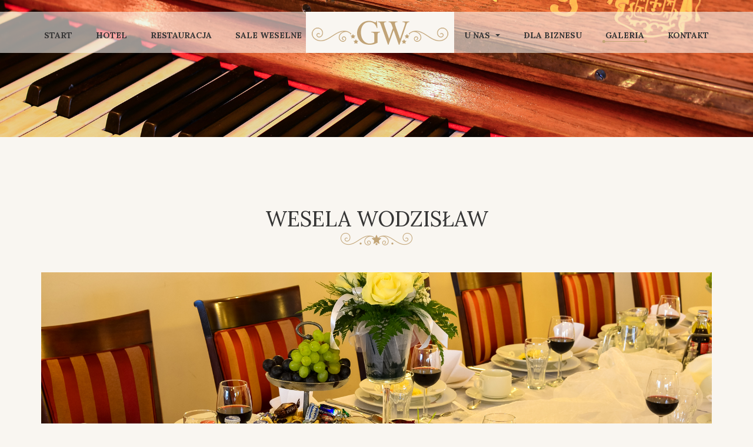

--- FILE ---
content_type: text/html
request_url: https://www.gosciniec-wodzislawski.pl/wesela-wodzislaw-4.html
body_size: 2354
content:
<!doctype html>
<html lang="pl-PL">
<head>
<meta http-equiv="content-type" content="text/html; charset=utf-8" />
<!--[if IE]><meta http-equiv='X-UA-Compatible' content='IE=edge,chrome=1'><![endif]-->
<meta name="viewport" content="width=device-width,initial-scale=1.0,maximum-scale=1">
<meta name="keywords" content="dom weselny, sala weselna, dom przyjęć, restauracja, hotel, wodzisław, uroczystości, wesela,  zajazd, bale, bankiety, zabawy, studniówki, konferencje, stypy, śląsk, śląskie,sala weselna" />
<meta name="description" content="Gościniec Wodzisławski - Hotel - Restauracja w Wodzisławiu Śląskim - Wesela Wodzisław - zdjęcie nr 4">
<title>Gościniec Wodzisławski - Wesela Wodzisław - zdjęcie nr 4</title>

	<link rel="stylesheet" href="css/bootstrap.css" type="text/css" media="all">
	<link rel="stylesheet" href="css/style.css?v1.5" type="text/css" media="all">
	<link rel="stylesheet" href="css/colors.css" type="text/css" media="all">
	<link rel="stylesheet" href="css/jquery.countdown.css" type="text/css">
	<link rel="stylesheet" href="css/animations.min.css" type="text/css" media="all">
	<link rel="stylesheet" href="css/datepicker.css" type="text/css" media="all">
	<link rel="stylesheet" href="css/animate.min.css" type="text/css" media="all">
	<link rel="stylesheet" href="css/bootstrap-dropdownhover.min.css" type="text/css" media="all">
	<link rel="stylesheet" href="https://fonts.googleapis.com/css?family=Lora:400,400italic,700" type="text/css">
	<link rel="stylesheet" href="https://fonts.googleapis.com/css?family=Source+Sans+Pro:300,400,600,700" type="text/css">
	<link rel="stylesheet prefetch" href="css/jquery-ui.css" type="text/css">
	<link rel="stylesheet" href="css/flexslider.css" type="text/css">
	<link rel="stylesheet" href="css/magnific-popup.css" type="text/css">
</head>
<body><div id="wrapper"><header id="header">
			<div class="container">
				<div class="row">
					<div class="col-xs-12">
						<strong class="logo"><a href="index.html"><img src="images/f-logo.png" alt="Hotel"></a></strong>
						
						<nav class="navbar navbar-default"> 

							<div class="navbar-header">
								<button type="button" class="navbar-toggle collapsed" data-toggle="collapse" data-target="#bs-example-navbar-collapse-1" aria-expanded="false"><span></span></button>
							</div>

							<div class="collapse navbar-collapse" id="bs-example-navbar-collapse-1">
								<ul class="nav navbar-nav navbar-left">
									<li><a href="index.html">Start</a></li>
									<li><a href="hotel.html">Hotel</a></li>
									<li><a href="restauracja.html">Restauracja</a></li>
                                    <li><a href="sale-bankietowe.html">Sale weselne</a></li>
								</ul>
								<ul class="nav navbar-nav navbar-right">
									<li class="dropdown" >
                                    <a href="#"  class="dropdown-toggle disable" data-hover="dropdown" data-toggle="dropdown" role="button" aria-haspopup="true" aria-expanded="false">U nas <span class="caret"></span></a>
										<ul class="dropdown-menu">
                                                                                       <li><a href="wydarzenia.html">Wydarzyło się w Gościńcu</a></li>
                                            <li><a href="o-nas.html">Parę informacji o nas</a></li>
										</ul>

                                    </li>
									<li><a href="dla-biznesu.html">Dla biznesu</a></li>
									<li><a href="galeria.html">Galeria</a></li>
									<li><a href="kontakt.html">Kontakt</a></li>
                                   
								</ul>
							</div>
						</nav>
					</div>
				</div>
			</div>
</header><div class="banner"><img src="images/banner7.jpg" alt="banner"></div>
        <main id="main">
		<div class="container">
				<div class="g-padding">
					<div class="row">
						<div class="col-xs-12 text-center"><h1>Wesela Wodzisław</h1><br /><br />
						</div>
					</div>
				<img class="center-block img-responsive" alt="Wesela Wodzisław" title="sala weselna" src="./galeria/salaweselna/wodzislaw-sala-weselna-4.jpg" />
                <p class="text-center">Wesela Wodzisław - sala weselna</p>       
                </div>
			</div>
		</main><div class="b-container">
<div class="google-map">
      <div id="map-canvas" class="gmap col-lg-12 col-md-12 col-sm-12 map-responsive" style="border-top:1px solid #333;border-bottom:1px solid #333; min-height:600px; margin-bottom:40px;"></div>
  <script src='//maps.googleapis.com/maps/api/js?v=3.exp&key=AIzaSyCB5w9WpRcxbaG1edmKBD6P9_op4gGWIco'></script> 
<script src='js/gmap-custom.js'></script>
			</div>
			<div class="footer-nav">
				<div class="container">
					<div class="row">
						<div class="col-xs-12">
							<a href="#wrapper" class="go-top">
								<span class="glyphicon glyphicon-menu-up" aria-hidden="true"></span>
							</a>
							<strong class="logo"><a href="index.html"><img src="images/f-logo.png" alt="Hotel"></a></strong>
							<nav class="f-nav"> 
								<ul class="nav navbar-nav navbar-left">
									<li><a href="index.html">Start</a></li>
									<li><a href="hotel.html">Hotel</a></li>
									<li><a href="restauracja.html">Restauracja</a></li>
                                    <li><a href="sale-bankietowe.html">Sale bankietowe</a></li>
								</ul>
								<ul class="nav navbar-nav navbar-right">
									<li><a href="o-nas.html">O nas</a></li>
									<li><a href="dla-biznesu.html">Dla biznesu</a></li>
									<li><a href="galeria.html">Galeria</a></li>
									<li><a href="kontakt.html">Kontakt</a></li>
								</ul>
							</nav>
						</div>
					</div>
				</div>
			</div>
            <footer id="footer">
				<div class="container">
					<div class="row">
						<div class="col-sm-8">
							<p>&copy; <a href="/" class="link">Gościniec Wodzisławski</a>. Wszystkie prawa zastrzeżone. <a href="cookies.html" class="link">Polityka plików cookies.</a></p>
						</div>
						<div class="col-sm-4">
							<ul class="list-inline social-networks">
								<li><a href="https://www.facebook.com/gosciniecwodzislawskihotelrestaurant/" target="_blank"><span class="icon-facebook"></span></a></li>
								<li><a href="https://www.youtube.com/results?q=go%C5%9Bciniec+wodzis%C5%82awski&sp=CAI%253D" target="_blank"><span class="icon-youtube"></span></a></li>
								<li><a href="https://www.instagram.com/explore/locations/583112994/gosciniec-wodzisawski/" target="_blank"><span class="icon-instagram"></span></a></li>
								
							</ul>
						</div>
					</div>
				</div>
			</footer>
		</div>
	</div>
	<script type="text/javascript" src="https://ajax.googleapis.com/ajax/libs/jquery/1.12.4/jquery.min.js"></script>
	<script type="text/javascript">window.jQuery || document.write('<script src="js/jquery-1.12.4.min.js"><\/script>')</script>
	<script type="text/javascript" src="js/bootstrap.min.js"></script>
	<script type="text/javascript" src='js/jquery-ui.min.js'></script>
	<script type="text/javascript" src='js/range-slider.js'></script>
	<script type="text/javascript" src='js/same-height.js'></script>
	<script type="text/javascript" src="js/jquery.main.js"></script>
	<script type="text/javascript" src="js/animations.min.js"></script>
	<script type="text/javascript" src="js/jquery.plugin.js"></script>
	<script type="text/javascript" src="js/jquery.countdown.js"></script>
	<script type="text/javascript" src="js/timber.master.min.js"></script>
	<script type="text/javascript" src="js/bootstrap-dropdownhover.min.js"></script>
	<script type="text/javascript" src="js/bootstrap-datepicker.js"></script>
	<script type="text/javascript" defer src="js/jquery.flexslider.js"></script> 
    <script type="text/javascript" defer src="js/jquery.magnific-popup.min.js"></script> 
	<script type="text/javascript" src="js/jquery.isotope.js"></script>
    <script type="text/javascript" src="js/jquery.form.min.js"></script>
    <script type="text/javascript" src="js/myscript.js"></script>
    <script type="text/javascript">
    $(document).ready(function(){
	$("a[href='galeria.html']").parent().addClass("active");	
	});
  (function(i,s,o,g,r,a,m){i['GoogleAnalyticsObject']=r;i[r]=i[r]||function(){
  (i[r].q=i[r].q||[]).push(arguments)},i[r].l=1*new Date();a=s.createElement(o),
  m=s.getElementsByTagName(o)[0];a.async=1;a.src=g;m.parentNode.insertBefore(a,m)
  })(window,document,'script','https://www.google-analytics.com/analytics.js','ga');

  ga('create', 'UA-3088399-23', 'auto');
  ga('send', 'pageview');
    </script>
</body>
</html>

--- FILE ---
content_type: text/css
request_url: https://www.gosciniec-wodzislawski.pl/css/style.css?v1.5
body_size: 14082
content:
#carousel-example-generic1 > div > div > img { margin:0 auto }
.mingal {text-align:center}
.mingal a img{margin:4px; padding:2px; border:1px #999 solid; width:75px}
.mingal a img:hover{background-color:#FF0}
.text-shadow-black{text-shadow:2px 2px 5px #000;}
.text-shadow-white{text-shadow:2px 2px 5px #fff;}
.text-shadow-black-big{text-shadow:2px 2px 5px #000, -2px 2px 5px #000, -2px -2px 5px #000, 2px -2px 5px #000;}
.text-shadow-white-big{text-shadow:2px 2px 5px #fff, -2px 2px 5px #fff, -2px -2px 5px #fff, 2px -2px 5px #fff;}
.text-color-green{color:#50BC34 !important}
.text-color-yellow{color:#FF0 !important}
.text-color-black{color:#000 !important}
.text-color-red{color:#F90000 !important}
.font-weight-bold{font-weight:bold}
.text-undeline{text-decoration:underline}
.text-justify{text-align:justify}
.text-right{text-align:right}
.text-left{text-align:left}
.fs6{font-size:0.6em !important}
.fs8{font-size:0.8em !important}
.fs9{font-size:0.9em !important}
.fs10{font-size:1.0em !important}
.fs11{font-size:1.1em !important}
.fs12{font-size:1.2em !important}
.fs14{font-size:1.4em !important}
.fs16{font-size:1.6em !important; line-height:36px;}
.fs18{font-size:1.8em !important}
.fs20{font-size:2.0em !important}
.fs22{font-size:2.2em !important}
.fs24{font-size:2.4em !important}
.fs26{font-size:2.6em !important}
.fs30{font-size:3em !important}
.fs40{font-size:4em !important}
.fcred{color:#900 !important}
.fcblack{color:#000 !important}
.fcorange{color:#EC3C00 !important}
.fcbrown{color:#5B2E00 !important}
.fcyellow{color:#FED354 !important}
.fcgray{color::#CCC !important}
.fcblue{color:#525971 !important}
.fcwhite{color:#fff !important}
.margin-top20{margin-top:20px !important;}
.text-indent20{text-indent:20px;}
.text-indent40{text-indent:40px;}
.padding40{padding-left:40px;padding-right:40px;}
.paddingb40{padding-bottom:40px;}
.paddingb80{padding-bottom:80px;}
.bbottom{border-bottom:1px dotted #e5e5e5}
.text-box strong{color:#900}
.bordersolid{border:solid 1px #000}
.clearfix:after,
.widget:after,
.search-form:after,
.post-password-form p:after,
.navigation-single:after,
#header:after,
.rooms .info-block:after,
.billing-form .section:after,
.b-container:after,
.footer-nav:after{content:'';display:block;clear:both;}
.ellipsis{white-space:nowrap;text-overflow:ellipsis;overflow:hidden;}
@font-face{}
@font-face{}
@-webkit-viewport{width:device-width;}
@-moz-viewport{width:device-width;}
@-ms-viewport{width:device-width;}
@-o-viewport{width:device-width;}
@viewport{width:device-width;}
body{font:400 16px/23px "Lora", Arial, helvetica, sans-serif;min-width:320px;color:#7e7e7e;}
.active body{overflow:hidden;}
a{-webkit-transition:all 0.5s ease;-o-transition:all 0.5s ease;transition:all 0.5s ease;}
a:focus{outline:none !important;}
.video{margin:0 0 15px;}
p{margin:0 0 15px;}
img{max-width:100%;height:auto;}
input[type='text'],
input[type='tel'],
input[type='email'],
input[type='search'],
input[type='password'],
input[type='url'],
input[type='date']{height:40px;}
.comment-form input[type='text'],
.search-form input[type='text'],
.post-password-form input[type='text'],
.comment-form input[type='tel'],
.search-form input[type='tel'],
.post-password-form input[type='tel'],
.comment-form input[type='email'],
.search-form input[type='email'],
.post-password-form input[type='email'],
.comment-form input[type='search'],
.search-form input[type='search'],
.post-password-form input[type='search'],
.comment-form input[type='password'],
.search-form input[type='password'],
.post-password-form input[type='password'],
.comment-form input[type='url'],
.search-form input[type='url'],
.post-password-form input[type='url'],
.comment-form input[type='date'],
.search-form input[type='date'],
.post-password-form input[type='date'],
.comment-form textarea,
.search-form textarea,
.post-password-form textarea{-webkit-appearance:none;-webkit-border-radius:0;border:1px solid #c9c9c9;padding:6px 12px;}
.comment-form input[type='text']:focus,
.search-form input[type='text']:focus,
.post-password-form input[type='text']:focus,
.comment-form input[type='tel']:focus,
.search-form input[type='tel']:focus,
.post-password-form input[type='tel']:focus,
.comment-form input[type='email']:focus,
.search-form input[type='email']:focus,
.post-password-form input[type='email']:focus,
.comment-form input[type='search']:focus,
.search-form input[type='search']:focus,
.post-password-form input[type='search']:focus,
.comment-form input[type='password']:focus,
.search-form input[type='password']:focus,
.post-password-form input[type='password']:focus,
.comment-form input[type='url']:focus,
.search-form input[type='url']:focus,
.post-password-form input[type='url']:focus,
.comment-form input[type='date']:focus,
.search-form input[type='date']:focus,
.post-password-form input[type='date']:focus,
.comment-form textarea:focus,
.search-form textarea:focus,
.post-password-form textarea:focus{border-color:#c2a476;color:#c2a476;}
.comment-form input[type='text']::-webkit-input-placeholder,
.search-form input[type='text']::-webkit-input-placeholder,
.post-password-form input[type='text']::-webkit-input-placeholder,
.comment-form input[type='tel']::-webkit-input-placeholder,
.search-form input[type='tel']::-webkit-input-placeholder,
.post-password-form input[type='tel']::-webkit-input-placeholder,
.comment-form input[type='email']::-webkit-input-placeholder,
.search-form input[type='email']::-webkit-input-placeholder,
.post-password-form input[type='email']::-webkit-input-placeholder,
.comment-form input[type='search']::-webkit-input-placeholder,
.search-form input[type='search']::-webkit-input-placeholder,
.post-password-form input[type='search']::-webkit-input-placeholder,
.comment-form input[type='password']::-webkit-input-placeholder,
.search-form input[type='password']::-webkit-input-placeholder,
.post-password-form input[type='password']::-webkit-input-placeholder,
.comment-form input[type='url']::-webkit-input-placeholder,
.search-form input[type='url']::-webkit-input-placeholder,
.post-password-form input[type='url']::-webkit-input-placeholder,
.comment-form input[type='date']::-webkit-input-placeholder,
.search-form input[type='date']::-webkit-input-placeholder,
.post-password-form input[type='date']::-webkit-input-placeholder,
.comment-form textarea::-webkit-input-placeholder,
.search-form textarea::-webkit-input-placeholder,
.post-password-form textarea::-webkit-input-placeholder{color:#c2a476;}
.comment-form input[type='text']::-moz-placeholder,
.search-form input[type='text']::-moz-placeholder,
.post-password-form input[type='text']::-moz-placeholder,
.comment-form input[type='tel']::-moz-placeholder,
.search-form input[type='tel']::-moz-placeholder,
.post-password-form input[type='tel']::-moz-placeholder,
.comment-form input[type='email']::-moz-placeholder,
.search-form input[type='email']::-moz-placeholder,
.post-password-form input[type='email']::-moz-placeholder,
.comment-form input[type='search']::-moz-placeholder,
.search-form input[type='search']::-moz-placeholder,
.post-password-form input[type='search']::-moz-placeholder,
.comment-form input[type='password']::-moz-placeholder,
.search-form input[type='password']::-moz-placeholder,
.post-password-form input[type='password']::-moz-placeholder,
.comment-form input[type='url']::-moz-placeholder,
.search-form input[type='url']::-moz-placeholder,
.post-password-form input[type='url']::-moz-placeholder,
.comment-form input[type='date']::-moz-placeholder,
.search-form input[type='date']::-moz-placeholder,
.post-password-form input[type='date']::-moz-placeholder,
.comment-form textarea::-moz-placeholder,
.search-form textarea::-moz-placeholder,
.post-password-form textarea::-moz-placeholder{opacity:1;color:#c2a476;}
.comment-form input[type='text']:-moz-placeholder,
.search-form input[type='text']:-moz-placeholder,
.post-password-form input[type='text']:-moz-placeholder,
.comment-form input[type='tel']:-moz-placeholder,
.search-form input[type='tel']:-moz-placeholder,
.post-password-form input[type='tel']:-moz-placeholder,
.comment-form input[type='email']:-moz-placeholder,
.search-form input[type='email']:-moz-placeholder,
.post-password-form input[type='email']:-moz-placeholder,
.comment-form input[type='search']:-moz-placeholder,
.search-form input[type='search']:-moz-placeholder,
.post-password-form input[type='search']:-moz-placeholder,
.comment-form input[type='password']:-moz-placeholder,
.search-form input[type='password']:-moz-placeholder,
.post-password-form input[type='password']:-moz-placeholder,
.comment-form input[type='url']:-moz-placeholder,
.search-form input[type='url']:-moz-placeholder,
.post-password-form input[type='url']:-moz-placeholder,
.comment-form input[type='date']:-moz-placeholder,
.search-form input[type='date']:-moz-placeholder,
.post-password-form input[type='date']:-moz-placeholder,
.comment-form textarea:-moz-placeholder,
.search-form textarea:-moz-placeholder,
.post-password-form textarea:-moz-placeholder{color:#c2a476;}
.comment-form input[type='text']:-ms-input-placeholder,
.search-form input[type='text']:-ms-input-placeholder,
.post-password-form input[type='text']:-ms-input-placeholder,
.comment-form input[type='tel']:-ms-input-placeholder,
.search-form input[type='tel']:-ms-input-placeholder,
.post-password-form input[type='tel']:-ms-input-placeholder,
.comment-form input[type='email']:-ms-input-placeholder,
.search-form input[type='email']:-ms-input-placeholder,
.post-password-form input[type='email']:-ms-input-placeholder,
.comment-form input[type='search']:-ms-input-placeholder,
.search-form input[type='search']:-ms-input-placeholder,
.post-password-form input[type='search']:-ms-input-placeholder,
.comment-form input[type='password']:-ms-input-placeholder,
.search-form input[type='password']:-ms-input-placeholder,
.post-password-form input[type='password']:-ms-input-placeholder,
.comment-form input[type='url']:-ms-input-placeholder,
.search-form input[type='url']:-ms-input-placeholder,
.post-password-form input[type='url']:-ms-input-placeholder,
.comment-form input[type='date']:-ms-input-placeholder,
.search-form input[type='date']:-ms-input-placeholder,
.post-password-form input[type='date']:-ms-input-placeholder,
.comment-form textarea:-ms-input-placeholder,
.search-form textarea:-ms-input-placeholder,
.post-password-form textarea:-ms-input-placeholder{color:#c2a476;}
.comment-form input[type='text'].placeholder,
.search-form input[type='text'].placeholder,
.post-password-form input[type='text'].placeholder,
.comment-form input[type='tel'].placeholder,
.search-form input[type='tel'].placeholder,
.post-password-form input[type='tel'].placeholder,
.comment-form input[type='email'].placeholder,
.search-form input[type='email'].placeholder,
.post-password-form input[type='email'].placeholder,
.comment-form input[type='search'].placeholder,
.search-form input[type='search'].placeholder,
.post-password-form input[type='search'].placeholder,
.comment-form input[type='password'].placeholder,
.search-form input[type='password'].placeholder,
.post-password-form input[type='password'].placeholder,
.comment-form input[type='url'].placeholder,
.search-form input[type='url'].placeholder,
.post-password-form input[type='url'].placeholder,
.comment-form input[type='date'].placeholder,
.search-form input[type='date'].placeholder,
.post-password-form input[type='date'].placeholder,
.comment-form textarea.placeholder,
.search-form textarea.placeholder,
.post-password-form textarea.placeholder{color:#c2a476;}
.widget{margin-bottom:1.2em;}
.widget ul{padding-left:2em;}
.widget select{min-width:150px;}
.comment-form label{display:block;padding-bottom:4px;}
.comment-form textarea{margin:0;resize:none;overflow:auto;min-width:100%;max-width:100%;min-height:180px;max-height:180px;}
.comment-form input[type='text']{margin:0 4px 0 0;width:100%;height:50px;}
.comment-form input[type='submit']{width:100%;height:50px;font:500 18px/20px "Lora", Arial, helvetica, sans-serif;text-transform:uppercase;display:block;float:none;}
.post-password-form label{display:block;}
.post-password-form input[type='password']{margin:0 4px 0 0;width:100%;height:50px;}
.search-form input{float:left;height:50px;}
.search-form input[type='search']{margin:0 4px 0 0;width:150px;}
.post-password-form input{float:left;height:50px;}
.post-password-form input[type='password']{width:150px;}
.comment-form input[type='submit'],
.post-password-form input[type='submit'],
.search-form input[type='submit']{background:#7e7e7e;color:#fff;height:50px;border:none;padding:0 0.5em;}
.comment-form input[type='submit']:hover,
.post-password-form input[type='submit']:hover,
.search-form input[type='submit']:hover{background:#fda700;}
.commentlist{margin:0 0 1.2em;}
.commentlist .edit-link{margin:0;text-transform:uppercase;}
.commentlist .avatar-holder{float:left;width:90px;height:auto;margin:0 70px 4px 0;}
@media (max-width:1220px){.carousel h1 span{font-size:30px;line-height:60px;}
.fs10 {font-size:30px !important;}
.carousel h1 em{font-style:normal;;font-size:36px;line-height:40px;}
}

@media (max-width:767px){.commentlist .avatar-holder{margin:0 20px 4px 0;}
}
.commentlist .avatar-holder img{display:block;width:100%;height:auto;}
.commentlist .meta{text-transform:uppercase;font:400 13px/17px "Lora", Arial, helvetica, sans-serif;}
.commentlist .meta a{color:#7e7e7e;}
.commentlist-item .commentlist-item{padding:0;}
@media (min-width:768px){.commentlist-item .commentlist-item{padding:0 0 0 2em;}
}
.comment-reply-link{z-index:1;min-width:100px;position:relative;text-align:center;padding:4px 6px 3px;color:#fff;background:#7e7e7e;text-transform:uppercase;display:inline-block;vertical-align:top;font:400 15px/18px "Roboto", Arial, helvetica, sans-serif;color:#fff;}
.comment-reply-link:before{content:"";top:2px;right:2px;bottom:2px;left:2px;position:absolute;border:1px solid #fff;}
.comment-reply-link:hover{color:#fff;text-decoration:none;background:#fda700;}
.comment,
.commentlist-holder{overflow:hidden;font:400 15px/30px "Lora", Arial, helvetica, sans-serif;}
.commentlist-item .commentlist-item,
.commentlist-item + .commentlist-item{padding-top:1.2em;}
.widget_calendar #next{text-align:right;}
.gallery-item dt{float:none;padding:0;}
.comments h2{font-size:24px;line-height:26px;margin:0 0 28px;}
.comments h2 span{padding:0 0 5px;display:inline-block;vertical-align:top;border-bottom:3px double #fda700;}
.navigation,
.navigation-comments{position:relative;vertical-align:middle;margin-bottom:1.2em;}
.navigation .screen-reader-text,
.navigation-comments .screen-reader-text{position:absolute;left:-99999px;}
.navigation .page-numbers,
.navigation-comments .page-numbers{display:inline-block;vertical-align:middle;padding:0 0.4em;}
@media (max-width:767px){.navigation .page-numbers,
.navigation-comments .page-numbers{padding:0;}
}
.navigation .next,
.navigation .prev,
.navigation-comments .next,
.navigation-comments .prev{display:inline-block;vertical-align:middle;max-width:50%;background:#7e7e7e;color:#fff;padding:.4em;text-decoration:none;}
@media (max-width:767px){.navigation .next,
.navigation .prev,
.navigation-comments .next,
.navigation-comments .prev{padding:.2em;}
}
.navigation .next:hover,
.navigation .prev:hover,
.navigation-comments .next:hover,
.navigation-comments .prev:hover{background:#fda700;}
.navigation-single{margin-bottom:1.2em;}
.navigation-single .next,
.navigation-single .prev{float:left;vertical-align:middle;max-width:50%;color:#fff;text-decoration:none;background:#7e7e7e;}
.navigation-single .next a,
.navigation-single .prev a{color:inherit;text-decoration:none;padding:.4em;display:block;}
@media (max-width:767px){.navigation-single .next a,
.navigation-single .prev a{padding:.2em;}
}
.navigation-single .next a:hover,
.navigation-single .prev a:hover{background:#fda700;}
.navigation-single .next{float:right;}
.wp-caption{max-width:100%;clear:both;border:1px solid #ccc;padding:.4em;margin-bottom:1.2em;}
.wp-caption img{margin:0;vertical-align:top;}
.wp-caption p{margin:.4em 0 0;}
div.aligncenter{margin:0 auto 1.2em;}
img.aligncenter{display:block;margin:0 auto;}
.alignleft{float:left;margin:0 1.2em 4px 0;}
.alignright{float:right;margin:0 0 4px 1.2em;}
.mejs-container{margin-bottom:1.2em;}
.wp-caption-text,
.gallery,
.alignnone,
.gallery-caption,
.sticky,
.bypostauthor{height:auto;}
#wp-calendar{width:100%;}
#header{height:70px;z-index:9;position:relative;background:rgba(249,246,241,0.6);position:absolute;width:100%;top:20px;}
#header:hover{background:rgba(249,246,241,0.8);}
@media (max-width:767px){#header{background:#f9f6f1;padding:0 0 10px;}
}
#header .navbar-toggle{top:20px;right:0;display:none;position:absolute;width:40px;height:35px;padding:5px;}
@media (max-width:767px){#header .navbar-toggle{display:block;}
}
@media (max-width:1023px){#header{position:relative;top:auto;height:80px;background:rgba(249,246,241,0.8);}
}
#header .navbar-toggle:after,
#header .navbar-toggle:before,
#header .navbar-toggle span{background:#fff;border-radius:4px;position:absolute;top:16px;left:20%;right:20%;height:3px;margin-top:-2px;-webkit-transition:all 0.2s linear;-o-transition:all 0.2s linear;transition:all 0.2s linear;}
#header .navbar-toggle:after,
#header .navbar-toggle:before{content:"";top:10px;}
#header .navbar-toggle:after{top:22px;}
.top-panel{min-height:69px;overflow:hidden;padding:19px 0 15px;background:#181818;}
@media (max-width:767px){.top-panel{display:none;}
}
.logo{margin:0 0 0 -120px;position:absolute;z-index:10;left:50%;top:0px;padding:15px 10px 14px 10px;background:rgba(249,246,241,1);}
@media (max-width:1023px){.logo{top:60px;}
}
@media (max-width:767px){.logo{top:0;width:260px;height:auto;margin:0 0 0 -120px;}
}
@media (max-width:420px){.logo{top:0;width:260px;height:auto;margin:0 0 0 -160px;}
}
.logo img{display:block;width:100%;height:auto;}
@media (max-width:767px){.navbar-collapse{-webkit-box-shadow:0 0 10px rgba(0, 0, 0, 0.5);box-shadow:0 0 10px rgba(0, 0, 0, 0.5);-webkit-transition:all 0.25s linear;-o-transition:all 0.25s linear;transition:all 0.25s linear;background:#fff;width:260px;height:100% !important;padding:20px 0;position:fixed;display:block;z-index:99;right:-260px;top:0;}
}
.navbar-default{border:0;padding:30px 0 0;text-align:center;text-transform:uppercase;font:500 14px/16px "Lora", Arial, helvetica, sans-serif;}
@media (max-width:1199px){.navbar-default{font:500 13px/16px "Lora", Arial, helvetica, sans-serif;}
}
@media (max-width:767px){.navbar-default .navbar-nav.navbar-left{float:none;}
}
@media (max-width:767px){.navbar-default .navbar-nav.navbar-right{float:none;}
}
.navbar-default .navbar-nav.navbar-right li{margin:0 0 0 30px;}
@media (max-width:1199px){.navbar-default .navbar-nav.navbar-right li{margin:0 0 0 10px;}
}
@media (max-width:767px){.navbar-default .navbar-nav.navbar-right li{margin:5px 0;}
}
.navbar-default .navbar-nav.navbar-right li:first-child{margin:0;}
@media (max-width:767px){.navbar-default .navbar-nav.navbar-right li:first-child{margin:5px 0;}
}
.navbar-default .navbar-nav.navbar-right .dropdown-menu{right:auto;left:0;}
.navbar-default .navbar-nav li{margin:0 30px 0 0;padding-bottom:20px;}
@media (max-width:1199px){.navbar-default .navbar-nav li{margin:0 10px 0 0;}
}
@media (max-width:767px){.navbar-default .navbar-nav li{margin:5px 0;}
}
.navbar-default .navbar-nav li a{padding:0 5px 0;position:relative;color:#353535;border-bottom:1px solid transparent;font-weight:700;}
.navbar-default .navbar-nav li a:before,
.navbar-default .navbar-nav li a:after{width:5px;height:5px;border-radius:50%;position:absolute;content:"";bottom:-3px;}
.navbar-default .navbar-nav li a:before{left:0;}
.navbar-default .navbar-nav li a:after{right:0;}
@media (max-width:767px){.navbar-default .navbar-nav li a{padding:5px 15px 5px 25px;}
}
.navbar-default .navbar-nav li.active a,
.navbar-default .navbar-nav li.open a{color:#353535;}
.navbar-default .navbar-nav .open .dropdown-menu > li > a{font-size:13px;}
.navbar-default .navbar-nav li.active a:hover,
.navbar-default .navbar-nav li.open a:hover{color:#353535;}
.navbar-default .navbar-nav li li{padding:0 18px 0 0;margin:10px 0 !important;}
.navbar-default .navbar-nav li li a{border:0;padding:0 0 0 18px;color:#353535;position:relative;}
.navbar-default .navbar-nav li li a:after{display:none;}
.navbar-default .navbar-nav li li a:before{left:0;top:7px;display:none;}
.navbar-default .navbar-nav li li a:hover{background:none;}
.navbar-default .navbar-nav li li a:hover:before{display:block;}
.navbar-default .caret{display:inline-block;vertical-align:middle;margin:-3px 0 0 5px;}
.navbar-default .dropdown-menu{background:#f9f6f1;padding:0 10px;box-shadow:none;min-width:inherit;border:0;}
.navbar-default .dropdown-menu .caret{margin:0;position:absolute;right:10px;top:9px;}
@media (max-width:767px){.navbar-default .dropdown-menu .caret{top:13px;border-color:transparent transparent transparent #fff !important;}
}
body.active{overflow:hidden;}
body.active #wrapper{margin:0 0 0 -260px;}
body.active .navbar-toggle:after,
body.active .navbar-toggle:before{-webkit-transform:rotate(45deg);-moz-transform:rotate(45deg);-ms-transform:rotate(45deg);-o-transform:rotate(45deg);transform:rotate(45deg);top:17px !important;left:15%;right:15%;}
body.active .navbar-toggle:after{-webkit-transform:rotate(-45deg);-moz-transform:rotate(-45deg);-ms-transform:rotate(-45deg);-o-transform:rotate(-45deg);transform:rotate(-45deg);top:10px;}
body.active .navbar-toggle span{opacity:0;}
body.active .navbar-collapse{right:0;}
.form-control{margin:0;color:#181818;box-shadow:none;border:1px solid #c9c9c9;}
.form-control:focus{color:#c2a476 !important;}
.form-control::-webkit-input-placeholder{color:#c2a476;}
.form-control::-moz-placeholder{opacity:1;color:#c2a476;}
.form-control:-moz-placeholder{color:#c2a476;}
.form-control:-ms-input-placeholder{color:#c2a476;}
.form-control.placeholder{color:#c2a476;}
.g-padding{padding:120px 0 60px;}
@media (max-width:1023px){.g-padding{padding:60px 0 30px;}
}
@media (max-width:767px){.g-padding{padding:30px 0 15px;}
}
.gen-padding{padding-top:60px;padding-bottom:120px;}
@media (max-width:1023px){.gen-padding{padding-top:60px;padding-bottom:60px;}
}
@media (max-width:767px){.gen-padding{padding-top:15px;padding-bottom:15px;}
}
.add-padding{padding-top:160px;padding-bottom:160px;}
.add-padding-bottom{padding-bottom:160px;}
@media (max-width:1023px){.add-padding{padding-top:80px;padding-bottom:80px;}
.add-padding-bottom{padding-bottom:80px;}
}
@media (max-width:767px){.add-padding{padding-top:15px;padding-bottom:15px;}
.add-padding-bottom{padding-bottom:15px;}
}
.b-padding{padding-bottom:160px;}
@media (max-width:1023px){.b-padding{padding-bottom:40px;}
}
@media (max-width:767px){.b-padding{padding-bottom:15px;}
}
.header{text-align:center;overflow:hidden;}
#wrapper{position:relative;overflow:hidden;}
@media (max-width:767px){#wrapper{width:100%;-webkit-transition:all 0.25s linear;-o-transition:all 0.25s linear;transition:all 0.25s linear;}
}
h1,
h2{text-transform:uppercase;}
h1{margin:0;padding:0 0 25px;position:relative;}

@media (max-width:767px){h1{font-size:30px;line-height:36px;}
}
h1:after{left:50%;bottom:0;content:"";margin:0 0 0 -61px;position:absolute;width:122px;height:21px;background:url(../images/sprite.png) 0 -77px;}
.carousel .description{z-index:9;color:#fff;position:absolute;top:0;right:0;bottom:0;left:0;}
.carousel .description .container{display:table;height:100%;}
.carousel .description .row{display:table-cell;vertical-align:middle;}
@media (max-width:767px){.carousel .description .row{display:table-cell;vertical-align:top;}
}
.carousel .description p{margin:0 0 45px;}
@media (max-width:1023px){.carousel .description p{margin:0 0 30px;}
}
@media (max-width:767px){.carousel .description p{margin:0 0 20px;}
}
.carousel .description .btn-default{font-style:normal;}
.carousel h1{color:#fff;text-align:center;text-transform:uppercase;}
@media (max-width:767px){.carousel h1{margin:0;padding:30px 0 0;}
}
.carousel h1:after{display:none;}
.carousel h1 em{font-style:normal;font-size:36px;line-height:40px;}


.carousel h1 em,
.carousel h1 span{margin:0 0 3px;padding:10px 30px;display:inline-block;vertical-align:top;background:rgba(53, 53, 53, 0.7);}
.carousel h1 span{font-size:36px;line-height:62px;text-transform:none;}
@media (max-width:1199px){.carousel h1{font-size:36px;line-height:52px;}.carousel h1 span{font-size:36px;line-height:36px;padding:10px 20px;}
.carousel h1 em{font-style:normal;font-size:36px;line-height:52px;}
}

@media (max-width:1023px){.carousel h1{font-size:30px;line-height:36px;margin:40px 0 0;}
.carousel h1 em{font-size:16px;line-height:24px;}
.carousel h1 span{font-size:20px;line-height:26px;padding:0 10px; } 
}

@media (max-width:767px){.carousel h1 em,
.carousel h1 span{display:block;}
.carousel h1{font-size:20px;margin:10px 0 0;}

.carousel h1 em{font-size:16px;line-height:24px;} .fs10 {font-size:16px !important;}
.carousel h1 span{font-size:20px;line-height:26px;padding:0 10px;}
.fs16{font-size:1.0em !important; line-height:26px;}
}



.carousel .carousel-control{background:rgba(53, 53, 53, 0.7);width:80px;height:80px;margin:-40px 0 0;opacity:1;top:50%;z-index:9;}
@media (max-width:767px){.carousel .carousel-control{width:30px;height:30px;margin:-15px 0 0;}
}
.carousel .carousel-control:hover{opacity:0.9;}
.carousel .carousel-control:after{top:50%;left:50%;content:"";position:absolute;margin:-15px 0 0 -8px;width:16px;height:30px;background:url(../images/sprite.png) no-repeat;}
.carousel .carousel-control.left,
.carousel .carousel-control.right{filter:none;}
.carousel .carousel-control.left:after{background-position:0 0;}
.carousel .carousel-control.right:after{background-position:-19px 0;}
.btn-default{text-transform:uppercase;padding:8px 20px;font:400 16px/18px "Lora", Arial, helvetica, sans-serif;}
#main{overflow:hidden;}
.reservation-bar{overflow:hidden;padding:40px 0 20px;background:#353535;}
.reservation-bar .itemsList{overflow:hidden;font:16px/18px "Source Sans Pro", Arial, helvetica, sans-serif;}
.reservation-bar .itemsList li{overflow:hidden;margin:0 0 15px;border:1px solid #c9c9c9;color:#aeaeae;padding:11px 12px;border-radius:4px;margin:0 0 15px;}
.reservation-bar .fake-select{position:relative;display:block;}
.reservation-bar .fake-select:before,
.reservation-bar .fake-select:after{pointer-events:none;position:absolute;content:"";}
.reservation-bar .fake-select:before{top:1px;right:1px;bottom:1px;z-index:1;width:26px;background:#353535;border-radius:0 4px 4px 0;}
.reservation-bar .fake-select:after{top:50%;right:14px;z-index:2;width:0;height:0;border-style:solid;margin:-2px 0 0;border-width:6px 5px 0 5px;border-color:#aeaeae transparent transparent transparent;}
.reservation-bar select::-ms-expand{display:none;}
.reservation-bar select{margin:0;color:#aeaeae;outline:none;border-radius:4px;position:relative;background:#353535;padding:4px 3px 4px 12px;width:100%;height:42px;border:1px solid #c9c9c9;font:400 16px/18px "Source Sans Pro", Arial, helvetica, sans-serif;}
.reservation-bar .date{position:relative;}
@media (max-width:1023px){.reservation-bar .form-group{margin:0 0 10px;}
}
.reservation-bar .icon-calendar{width:18px;height:18px;position:absolute;right:8px;top:13px;font-size:17px;line-height:16px;}
.reservation-bar .form-control,
.reservation-bar .items li{color:#aeaeae;box-shadow:none;font:400 16px/18px "Source Sans Pro", Arial, helvetica, sans-serif;}
@media (max-width:1023px){.reservation-bar .form-control,
.reservation-bar .items li{margin:0 0 15px;}
}
.reservation-bar .form-control::-webkit-input-placeholder,
.reservation-bar .items li::-webkit-input-placeholder{color:#aeaeae;}
.reservation-bar .form-control::-moz-placeholder,
.reservation-bar .items li::-moz-placeholder{opacity:1;color:#aeaeae;}
.reservation-bar .form-control:-moz-placeholder,
.reservation-bar .items li:-moz-placeholder{color:#aeaeae;}
.reservation-bar .form-control:-ms-input-placeholder,
.reservation-bar .items li:-ms-input-placeholder{color:#aeaeae;}
.reservation-bar .form-control.placeholder,
.reservation-bar .items li.placeholder{color:#aeaeae;}
.reservation-bar .icon-calendar{font-style:normal;}
.reservation-bar .btn{padding:0;color:#fff;width:100%;height:40px;font:400 15px/17px "Source Sans Pro", Arial, helvetica, sans-serif;}
.reservation-bar .btn:hover{background:none;}
.about .box{padding:0 40px;text-align:center;color:#7e7e7e;font:400 italic 16px/23px "Lora", Arial, helvetica, sans-serif;position:relative;}
@media (max-width:1023px){.about .box{padding:0 10px;font:400 italic 14px/23px "Lora", Arial, helvetica, sans-serif;}
}
@media (max-width:767px){.about .box{padding:0 0 20px;}
}
.about .box:before{position:absolute;content:"";width:1px;left:0;top:94px;bottom:0;}
@media (max-width:767px){.about .box:before{display:none;}
}
.about .box p{margin:0;}
.about [class^="col-"]:first-child .box:before{display:none;}
.about .icon{margin:0 auto 30px;}
@media (max-width:767px){.about .icon{margin:0 auto 15px;}
}
.about .icon.ico-luxury{width:48px;height:64px;background:url(../images/sprite.png) no-repeat -40px 0;}
.about .icon.ico-services{width:64px;height:64px;background:url(../images/sprite.png) no-repeat -97px 0;}
.about .icon.ico-reservation{width:50px;height:64px;background:url(../images/sprite.png) no-repeat -170px 0;}
.about .icon.ico-projector{width:64px;height:64px;background:url(../images/sprite.png) no-repeat -1px -260px;}
.about .icon.ico-people{width:54px;height:64px;background:url(../images/sprite.png) no-repeat -92px -273px;}
.about .icon.ico-breakfast{width:44px;height:64px;background:url(../images/sprite.png) no-repeat -177px -269px;}
.about .icon.ico-cake{width:50px;height:64px;background:url(../images/sprite.png) no-repeat -88px -342px;}
.about h2{font-style:normal;margin:0 0 10px;}
@media (max-width:1023px){.about h2{font-size:18px;}
}
@media (min-width:768px){.nav-room{margin-top:-42px;}
}
.nav-room > li.active > a, .nav-room > li.active > a:hover, .nav-room > li.active > a:focus{background:#353535;}
.our-room{overflow:hidden;position:relative;background:#353535;}
.our-room .image-frame{background-position:center top;-webkit-background-size:cover;background-size:cover;position:absolute;top:0;left:0;right:50%;bottom:0;}
@media (max-width:767px){.our-room .image-frame{right:0;}
}
.our-room .text-block{font:400 16px/23px "Source Sans Pro", Arial, helvetica, sans-serif;padding:70px 0 70px 30px;color:#f9f6f1;}
@media (max-width:767px){.our-room .text-block{font:400 14px/23px "Source Sans Pro", Arial, helvetica, sans-serif;background:rgba(53, 53, 53, 0.7);padding:20px 15px;overflow:hidden;float:none;}
}
.our-room .text-block p{margin:0 0 20px;}
.our-room .list{margin:0 0 30px;}
.our-room .list li{position:relative;padding:0 0 0 8px;}
.our-room .list li:before{top:4px;left:0;content:"*";font-size:10px;line-height:10px;position:absolute;}
.our-room h1{padding:0;font-size:22px;line-height:26px;margin:0 0 30px;color:#f9f6f1;}
@media (max-width:767px){.our-room h1{font-size:18px;line-height:22px;margin:0 0 15px;}
}
.our-room h1{font:22px/24px "Lora", Arial, helvetica, sans-serif;}
.our-room h1:after{display:none;}
.our-room .btn-default:hover{color:#fff;}
.our-room .services-list{font:400 12px/14px "Lora", Arial, helvetica, sans-serif;text-transform:uppercase;margin:0 0 35px -30px;display:table;padding:0;}
@media (max-width:767px){.our-room .services-list{display:block;margin:0 0 0 -30px;}
}
.our-room .services-list li{display:table-cell;vertical-align:top;padding:0 0 0 30px;text-align:center;}
@media (max-width:767px){.our-room .services-list li{display:inline-block;padding:0 0 20px 30px;}
}
.our-room .services-list .icon{display:block;margin:0 auto 8px;}
.our-room .services-list .icon.ico-downtown{background:url("../images/sprite.png") no-repeat 0 -114px;width:32px;height:38px;}
.our-room .services-list .icon.ico-wifi{background:url("../images/sprite.png") no-repeat -50px -110px;width:32px;height:38px;}
.our-room .services-list .icon.ico-parking{background:url("../images/sprite.png") no-repeat -107px -110px;width:18px;height:38px;}
.our-room .services-list .icon.ico-breakfast{background:url("../images/sprite.png") no-repeat -151px -114px;width:32px;height:38px;}
.our-room .services-list .icon.ico-mp{background:url("../images/sprite.png") no-repeat -202px -114px;width:32px;height:38px;}
.restaurant{font-size:0;line-height:0;background-position:center top;-webkit-background-size:cover;background-size:cover;}
.restaurant [class^="col-"]{float:none;display:inline-block;vertical-align:middle;}
@media (max-width:767px){.restaurant [class^="col-"]{display:block;}
}
.restaurant .image-frame{box-shadow:3px 3px 38px 10px rgba(0, 0, 0, 0.25);}
.restaurant .image-frame img{display:block;width:100%;height:auto;}
.restaurant h1{font-size:36px;line-height:40px;font-style:normal;margin:0 0 30px;}
@media (max-width:767px){.restaurant h1{font-size:30px;line-height:36px;}
}
.restaurant p{margin:0 0 30px;}
.restaurant .text-box{font-size:16px;line-height:23px;font-style:italic;text-align:center;}
@media (max-width:767px){.restaurant .text-box{font-size:14px;padding-bottom:20px;}
}
.restaurant .btn-default{font-size:16px;font-style:normal;}
.restaurant .btn-default:hover{color:#fff;}
.fun-facts{overflow:hidden;padding:59px 0;background:#353535;}
@media (max-width:767px){.fun-facts{padding:10px 0;}
}
.counter-list{margin:0;display:table;table-layout:fixed;width:100%;}
@media (max-width:767px){.counter-list{display:block;font-size:0;line-height:0;}
}
.counter-list .grid-item{padding:0 14px;text-align:center;position:relative;display:table-cell;vertical-align:top;}
.counter-list .grid-item:after,
.counter-list .grid-item:before{top:0;bottom:0;width:1px;content:"";position:absolute;background:#4a4a4a;}
.counter-list .grid-item:before{left:-14px;}
@media (max-width:767px){.counter-list .grid-item:before{left:-5px;}
}
.counter-list .grid-item:after{right:-14px;}
@media (max-width:767px){.counter-list .grid-item:after{right:-5px;}
}
@media (max-width:767px){.counter-list .grid-item{display:inline-block;vertical-align:top;margin:30px 0;width:50%;padding:0;}
}
.counter-list .grid-item .number,
.counter-list .grid-item .title{display:block;text-align:center;color:#f4f0ec;}
.counter-list .number{position:relative;text-align:center;margin:0 auto 35px;border-radius:50%;width:119px;height:119px;border:1px solid #c2a476;font:400 36px/119px "Lora", Arial, helvetica, sans-serif;}
.counter-list .number:after{left:50%;content:"";bottom:-18px;position:absolute;margin:0 0 0 -61px;width:122px;height:21px;background:url(../images/sprite.png) no-repeat 0 -77px;}
.counter-list .title{position:relative;font:400 italic 18px/20px "Lora", Arial, helvetica, sans-serif;}
.carousel img{max-width:inherit;}
@media (max-width:767px){.news .col{height:auto !important;}
}
.news .image-holder{overflow:hidden;}
.news .image-holder img{display:block;width:100%;height:auto;}
.news .carousel-caption{right:0;bottom:0;left:auto;line-height:20px;text-align:left;padding:50px 30px 110px;margin:0 0 0 -130px;background:#353535;text-shadow:none;color:#f4f0ec;}
.news .carousel-caption .btn{color:#fff;}
@media (max-width:1023px){.news .carousel-caption{padding:20px 15px 30px;font-size:14px;}
}
@media (max-width:767px){.news .carousel-caption{position:static;margin:0;}
}
.news .carousel-caption p{margin:0 0 20px;font:400 16px/23px "Source Sans Pro", Arial, helvetica, sans-serif;}
@media (max-width:1023px){.news .carousel-caption p{margin:0 0 10px;}
}
.news .carousel-caption h2{font:400 30px/36px "Lora", Arial, helvetica, sans-serif;margin:0 0 20px;}
@media (max-width:1023px){.news .carousel-caption h2{margin:0 0 10px;}
}
@media (max-width:767px){.news .carousel-caption h2{font:400 20px/26px "Lora", Arial, helvetica, sans-serif;}
}
@media (max-width:767px){.news .item [class^="col-"]{padding:0;}
}
.news .indicators{position:absolute;bottom:40px;right:0;z-index:10;}
@media (max-width:1023px){.news .indicators{bottom:10px;}
}
@media (max-width:767px){.news .indicators{left:0;}
}
.news .carousel-indicators{margin:0 0 0 -113px;position:static;text-align:left;font-size:0;line-height:0;width:auto;}
@media (max-width:767px){.news .carousel-indicators{margin:0;text-align:center;}
}
.news .carousel-indicators li{width:10px;height:10px;margin:0 10px 0 0;}
.banner{overflow:hidden;}
.banner img{display:block;width:100%;height:auto;}
.navigation-bar{overflow:hidden;padding:30px 0;background:#353535;}
@media (max-width:767px){.navigation-bar{padding:20px 0;}
}
@media (max-width:479px){.navigation-bar{padding:15px 0;}
}
.navigation-bar .link{float:right;color:#fff;text-transform:uppercase;font:400 16px/18px "Source Sans Pro", Arial, helvetica, sans-serif;}
@media (max-width:479px){.navigation-bar .link{font:400 12px/14px "Source Sans Pro", Arial, helvetica, sans-serif;}
}
.navigation-bar .link:hover{text-decoration:none;}
.breadcrumb{text-transform:uppercase;font:400 16px/18px "Source Sans Pro", Arial, helvetica, sans-serif;margin:0;}
@media (max-width:479px){.breadcrumb{font:400 12px/14px "Source Sans Pro", Arial, helvetica, sans-serif;}
}
.breadcrumb > li a{color:#aaa8a5;}
.breadcrumb > li a:hover{color:#fff;text-decoration:none;}
.breadcrumb > li + li:before{content:"";padding:0;margin:-2px 8px 0 6px;width:0;height:0;border-style:solid;border-width:5px 0 5px 6px;display:inline-block;vertical-align:middle;border-color:transparent transparent transparent #aaa8a5;}
.about-us{font-size:0;line-height:0;}
.about-us [class^="col-"]{float:none;display:inline-block;vertical-align:middle;}
@media (max-width:767px){.about-us [class^="col-"]{display:block;}
}
.about-us .image-frame{box-shadow:3px 3px 38px 10px rgba(0, 0, 0, 0.25);}
.about-us .image-frame img{display:block;width:100%;height:auto;}
.about-us h1{margin:0 0 30px;text-align:center;font:400 36px/40px "Lora", Arial, helvetica, sans-serif;}
@media (max-width:767px){.about-us h1{font-size:30px;line-height:36px;}
}
.about-us p{margin:0 0 30px;}
.about-us .text-box{font:300 16px/30px "Source Sans Pro", Arial, helvetica, sans-serif;}
@media (max-width:767px){.about-us .text-box{font-size:14px;padding-bottom:20px;}
}
.services-block{overflow:hidden;position:relative;background:#353535;}
.services-block .image-frame{background-position:center top;-webkit-background-size:cover;background-size:cover;position:absolute;top:0;left:0;right:50%;bottom:0;}
@media (max-width:991px){.services-block .image-frame{right:0;}
}
.services-block h2{color:#fff;font-size:20px;font-family:'Lora';margin:0 0 20px;}
@media (max-width:767px){.services-block h2{margin:0 0 10px;font-size:18px;line-height:22px;}
}
@media only screen and (min-width:1200px) and (max-width:1500px){.services-block h2{min-height:45px;}
}
.services-block .block{border-style:solid;border-width:0 0 1px 1px;padding:60px 15px 60px 105px;border-color:rgba(255, 255, 255, 0.05);font:400 16px/21px "Source Sans Pro", Arial, helvetica, sans-serif;}
@media (max-width:991px){.services-block .block{color:#fff;background:rgba(53, 53, 53, 0.8);}
}
@media (max-width:767px){.services-block .block{height:auto !important;padding:20px 20px 20px 80px;font:300 14px/20px "Source Sans Pro", Arial, helvetica, sans-serif;}
}
.services-block .block:before{background:url(../images/sprite.png) no-repeat;position:absolute;content:"";left:30px;top:50px;}
@media (max-width:767px){.services-block .block:before{top:10px;left:15px;}
}
.services-block .block.downtown:before{background-position:0 -160px;width:48px;height:48px;}
.services-block .block.sea:before{background-position:-88px -160px;width:48px;height:27px;top:50px;}
@media (max-width:767px){.services-block .block.sea:before{top:15px;}
}
.services-block .block.pool:before{background-position:-165px -160px;width:48px;height:51px;}
.services-block .block.playground:before{background-position:-256px -160px;width:48px;height:39px;top:50px;}
@media (max-width:767px){.services-block .block.playground:before{top:10px;}
}
.services-block .block.meeting:before{background-position:-252px -218px;width:61px;height:44px;}
.services-block .block.hall:before{background-position:-252px -273px;width:42px;height:58px;}
.services-block .block.speakers:before{background-position:-252px -347px;width:55px;height:48px;top:50px;}
.services-block .block.color:before{background-position:-249px -413px;width:61px;height:61px;}
.services-block .block.drinks:before{background-position:-172px -352px;width:58px;height:64px;top:50px;}
.services-block .block:first-child{border-width:0 0 1px;}
.services-block .block:nth-child(3){border-width:0;}
@media (max-width:767px){.services-block .block:nth-child(3){border-width:0 0 1px;}
}
.services-block .block:nth-child(4){border-width:0 0 0 1px;}
@media (max-width:767px){.services-block .block:nth-child(4){border-width:0;}
}
.social-networks{margin:0;font-size:11px;line-height:22px;}
.social-networks li{padding:0 5px 0 0;}
@media (max-width:767px){.social-networks li{padding:0 2px 2px;}
}
.social-networks a{color:#fff;display:block;width:25px;height:25px;border-radius:50%;border:1px solid #fff;text-align:center;}
.social-networks a span{display:inline-block;vertical-align:middle;}
.social-networks a .icon-facebook{font-size:15px;line-height:18px;}
@media (max-width:767px){.social-networks a .icon-facebook{line-height:14px;}
}
.social-networks a:hover{text-decoration:none;border-color:#353535;color:#353535;}
.our-team{background-position:center top;-webkit-background-size:cover;background-size:cover;overflow:hidden;}
.our-team h2{color:#fff;margin:0 0 10px;text-transform:uppercase;font:400 22px/24px "Source Sans Pro", Arial, helvetica, sans-serif;}
@media (max-width:767px){.our-team h2{margin:0 0 2px;font:400 10px/12px "Source Sans Pro", Arial, helvetica, sans-serif;}
}
.our-team .sub-heading{color:#fff;display:block;margin:0 0 15px;text-transform:capitalize;font:400 italic 16px/18px "Lora", Arial, helvetica, sans-serif;}
@media (max-width:767px){.our-team .sub-heading{margin:0 0 2px;font:400 italic 9px/11px "Lora", Arial, helvetica, sans-serif;}
}
@media (max-width:767px){.our-team .social-networks{font-size:10px;line-height:17px;}
}
.our-team .social-networks li{padding:0 3px;}
@media (max-width:767px){.our-team .social-networks a{width:20px;height:20px;}
}
@media (max-width:479px){.team-carousel .row{margin-left:-3px;margin-right:-3px;}
}
.team-carousel [class^="col-"]{padding-bottom:31px;}
@media (max-width:1023px){.team-carousel [class^="col-"]{padding-bottom:16px;}
}
@media (max-width:479px){.team-carousel [class^="col-"]{padding-bottom:0;padding-left:3px;padding-right:3px;}
}
.team-carousel [class^="col-"]:after{background:url(../images/sprite.png) no-repeat 0 -220px;width:241px;height:41px;position:absolute;margin:0 0 0 -120px;content:"";left:50%;bottom:0;}
@media (max-width:1023px){.team-carousel [class^="col-"]:after{margin:0 0 0 -61px;width:122px;height:21px;background:url(../images/sprite.png) 0 -77px;}
}
@media (max-width:479px){.team-carousel [class^="col-"]:after{display:none;}
}
.team-carousel .box{margin:0 auto;overflow:hidden;position:relative;width:286px;height:auto;}
@media (max-width:991px){.team-carousel .box{width:100%;height:auto;}
}
@media (max-width:479px){.team-carousel .box{width:100%;height:auto;}
}
.team-carousel .box:hover .info-box{display:block;}
.team-carousel .box:hover .image-frame img{-webkit-transform:scale(1.1);-o-transform:scale(1.1);transform:scale(1.1);}
.team-carousel .info-box{z-index:1;top:16px;right:16px;bottom:16px;left:16px;display:none;position:absolute;border-radius:50%;text-align:center;}
@media (max-width:767px){.team-carousel .info-box{top:5px;right:5px;bottom:5px;left:5px;}
}
.team-carousel .info-box .holder{width:100%;height:100%;display:table;}
.team-carousel .info-box .frame{display:table-cell;vertical-align:middle;}
.team-carousel .image-frame{overflow:hidden;border:1px solid #fff;width:100%;height:auto;border-radius:50%;}
.team-carousel .image-frame img{display:block;width:100%;height:auto;-webkit-transition:all 0.5s ease;-o-transition:all 0.5s ease;transition:all 0.5s ease;border-radius:50%;}
.team-carousel .carousel-indicators{width:100%;font-size:0;line-height:0;position:static;margin:65px 0 0;}
@media (max-width:1023px){.team-carousel .carousel-indicators{margin:30px 0 0;}
}
@media (max-width:479px){.team-carousel .carousel-indicators{margin:15px 0;}
}
.team-carousel .carousel-indicators li{width:10px;height:10px;margin:0 5px;}
.sidebar{}
.sidebar .widget{overflow:hidden;margin:0 0 30px;border-radius:5px;background:#353535;}
@media (max-width:767px){.sidebar .widget{margin:0 0 15px;}
}
.sidebar .widget h1{margin:0;color:#fff;font-size:22px;line-height:24px;padding:18px 10px;text-align:center;border-radius:5px 5px 0 0;}
@media (max-width:1199px){.sidebar .widget h1{font-size:20px;}
}
.sidebar .widget h1:after{display:none;}
.sidebar .widget .date,
.sidebar .widget .form-group{margin:0 0 20px;}
.sidebar .widget .total-price{display:block;color:#f9f6f1;text-align:center;margin:40px -30px 0;padding:7px 10px;text-transform:uppercase;font:400 24px/26px "Source Sans Pro", Arial, helvetica, sans-serif;}
@media (max-width:767px){.sidebar .widget .total-price{margin:20px -30px 0;}
}
.sidebar .widget .total-price span{font-weight:700;}
.sidebar .holder{overflow:hidden;padding:30px;}
@media (max-width:1199px){.sidebar .holder{padding:20px;}
}
.sidebar .holder h2{margin:0 0 20px;color:#f9f6f1;text-transform:uppercase;font:400 18px/20px "Source Sans Pro", Arial, helvetica, sans-serif;}
.sidebar .block{overflow:hidden;padding:0 0 35px;}
.sidebar ul{padding:0;margin:0;}
.sidebar ul li{padding:0 0 10px;}
.sidebar .list{padding:0;margin:0;color:#f9f6f1;font:400 16px/18px "Source Sans Pro", Arial, helvetica, sans-serif;}
.sidebar .list li{margin:20px 0 0;}
.sidebar .list li:first-child{margin:0;}
.sidebar .list a{padding:0 0 0 25px;position:relative;color:#f9f6f1;}
.sidebar .list a:hover{text-decoration:none;}
.sidebar .list a:before{left:0;top:3px;color:#fff;content:"\e908";font-family:"icomoon";font-size:14px;line-height:16px;text-align:center;position:absolute;width:16px;height:16px;}
.sidebar .list.tags{font-size:0;line-height:0;}
.sidebar .list.tags li{width:50%;font:400 16px/18px "Source Sans Pro", Arial, helvetica, sans-serif;}
.sidebar .gallery{padding:0;font-size:0;line-height:0;margin:-10px 0 0 -30px;}
.sidebar .gallery li{width:50%;overflow:hidden;padding:10px 0 0 30px;border-radius:4px;}
.sidebar .gallery a{display:block;overflow:hidden;border-radius:4px;}
.sidebar .gallery a:hover img{-webkit-transform:scale(1.1);-o-transform:scale(1.1);transform:scale(1.1);}
.sidebar .gallery img{display:block;border-radius:4px;width:100%;height:auto;-webkit-transition:all 0.5s ease;-o-transition:all 0.5s ease;transition:all 0.5s ease;}
.range-slider .value{top:15px;left:50%;width:40px;position:absolute;margin:0 0 0 -20px;text-align:center;display:block;color:#aeaeae;font:400 16px/18px "Source Sans Pro", Arial, helvetica, sans-serif;}
.range-slider .price-range-both.value{width:100px;margin:0 0 0 -50px;top:26px;}
.range-slider .price-range-both{display:none;}
.range-slider .value i{font-style:normal;}
.sorting-bar{padding-bottom:40px;}
@media (max-width:767px){.sorting-bar{padding-bottom:15px;}
}
.pages-show,
.view-type{display:inline-block;vertical-align:middle;}
.pages-show{margin:0 30px 0 0;}
.pages-show .heading,
.pages-show .selection{display:inline-block;vertical-align:middle;}
.pages-show .heading{margin:0 17px 0 0;color:#353535;text-transform:capitalize;font:400 16px/18px "Source Sans Pro", Arial, helvetica, sans-serif;}
.pages-show .selection{width:70px;position:relative;}
.pages-show .selection:after{z-index:9;top:5px;right:25px;bottom:5px;width:1px;content:"";position:absolute;background:#d4d2ce;}
.pages-show .fake-select{position:relative;display:block;}
.pages-show .fake-select:before,
.pages-show .fake-select:after{pointer-events:none;position:absolute;content:"";}
.pages-show .fake-select:before{top:1px;right:1px;bottom:1px;z-index:1;width:26px;background:#fff;border-radius:0 3px 3px 0;}
.pages-show .fake-select:after{top:50%;right:8px;z-index:2;margin:-2px 0 0;width:0;height:0;border-style:solid;border-width:6px 5px 0 5px;border-color:#353535 transparent transparent transparent;}
.pages-show select::-ms-expand{display:none;}
.pages-show select{margin:0;outline:none;border-radius:3px;position:relative;background:#fff;color:#353535;padding:2px 3px 2px 5px;width:100%;height:28px;border:1px solid #d4d2ce;font:400 16px/18px "Source Sans Pro", Arial, helvetica, sans-serif;}
.view-type{margin:0;font-size:0;line-height:0;}
.view-type li{padding:0 7px 0 0;vertical-align:middle;}
.view-type a{font-size:27px;line-height:27px;display:block;}
.view-type a:hover{text-decoration:none;}
.view-type .icon-view_list{font-size:24px;}
@media (max-width:479px){.rooms [class^="col-"]{width:100%;}
}
.rooms .box{margin:0 0 109px;}
@media (max-width:479px){.rooms .box{margin:0 0 79px;}
}
.rooms .box a{text-decoration:none;}
.rooms .box a:hover .text-box{opacity:1;height:auto;visibility:visible;padding:10px 0 50px;}
.rooms .image-frame{overflow:hidden;width:100%;height:auto;}
.rooms .image-frame img{display:block;width:100%;height:auto;}
.rooms .info-block{margin:-30px 0 0;position:relative;z-index:9;}
.rooms .info-frame{top:0;left:10px;right:10px;position:absolute;text-align:center;color:#f9f6f1;padding:27px 5px 26px;background:#353535;font:300 16px/23px "Source Sans Pro", Arial, helvetica, sans-serif;}
@media (max-width:767px){.rooms .info-frame{padding:15px 5px;}
}
.rooms .info-frame h1{padding:0;margin:0;font:400 24px/26px "Lora", Arial, helvetica, sans-serif;}
@media (max-width:1199px){.rooms .info-frame h1{font:400 20px/24px "Lora", Arial, helvetica, sans-serif;}
}
.rooms .info-frame h1:after{display:none;}
.rooms .info-frame .rent-price{display:block;font:400 24px/28px "Lora", Arial, helvetica, sans-serif;}
.rooms .info-frame .rent-price span{display:block;color:#f9f6f1;font:400 14px/18px "Lora", Arial, helvetica, sans-serif;}
.rooms .text-box{height:0;opacity:0;visibility:hidden;position:relative;-webkit-transition:all 0.5s ease;-o-transition:all 0.5s ease;transition:all 0.5s ease;}
.rooms .text-box:after{left:50%;bottom:0;content:"";margin:0 0 0 -61px;position:absolute;width:122px;height:21px;background:url(../images/sprite.png) 0 -77px;}
.rooms.list-view .info-block{bottom:0;top:auto;margin:0;position:absolute;}
@media (max-width:991px){.rooms.list-view .info-block{position:static;}
}
.rooms.list-view .info-frame{text-align:left;position:static;margin:0 0 0 -100px;padding:30px;}
@media (max-width:991px){.rooms.list-view .info-frame{margin:0;}
}
.rooms.list-view .info-frame h1{margin:0 0 20px;font:700 30px/36px "Lora", Arial, helvetica, sans-serif;}
@media (max-width:1199px){.rooms.list-view .info-frame h1{font:700 20px/24px "Lora", Arial, helvetica, sans-serif;}
}
.rooms .article{overflow:hidden;padding-bottom:60px;}
@media (max-width:991px){.rooms .article{padding-bottom:30px;}
}
@media (max-width:767px){.rooms .article{padding-bottom:15px;}
}
.rooms .article [class^="col-"]:first-child{overflow:hidden;}
@media (max-width:991px){.rooms .article .col{height:auto !important;}
}
.rooms .detail-list dt{float:left;margin:0 5px 8px 0;text-transform:uppercase;font:700 14px/16px "Lora", Arial, helvetica, sans-serif;}
.rooms .detail-list dd{margin:0 0 8px;font:400 italic 14px/16px "Lora", Arial, helvetica, sans-serif;}
.rooms .btn-holder{overflow:hidden;padding:30px 0 15px;border-top:1px solid #4a4a4a;}
@media (max-width:767px){.rooms .btn-holder{padding:30px 0 0;}
}
.rooms .btn-holder .btn{float:right;color:#fff;}
.showing-results{display:block;color:#353535;letter-spacing:1px;font:400 16px/18px "Source Sans Pro", Arial, helvetica, sans-serif;}
@media (max-width:1023px){.showing-results{text-align:center;margin:0 0 15px;}
}
.paging{float:right;text-align:right;}
@media (max-width:1023px){.paging{float:none;text-align:center;}
}
.paging .heading,
.paging .pagination{display:inline-block;vertical-align:middle;}
.paging .heading{color:#353535;text-transform:capitalize;font:400 16px/18px "Source Sans Pro", Arial, helvetica, sans-serif;}
.paging .pagination{margin:0;font-size:0;line-height:0;}
.paging .pagination > li{margin:0;padding:0 0 0 10px;display:inline-block;vertical-align:middle;}
.paging .pagination > li > a{padding:0;display:block;text-align:center;border-radius:3px;width:20px;height:20px;border:1px solid #d4d2ce;font:400 16px/18px "Source Sans Pro", Arial, helvetica, sans-serif;}
.paging .pagination > li > a:hover{color:#fff;}
.paging .pagination > li:last-child a{background:#000;color:#f9f6f1;border-color:#000;}
.paging .pagination .glyphicon{font-size:12px;}
.blog-posts{overflow:hidden;}
.blog-posts .article{overflow:hidden;padding-bottom:60px;}
@media (max-width:991px){.blog-posts .article{padding-bottom:30px;}
}
@media (max-width:767px){.blog-posts .article{padding-bottom:15px;}
}
.blog-posts .article [class^="col-"]:first-child{overflow:hidden;}
@media (max-width:991px){.blog-posts .article .col{height:auto !important;}
}
.blog-posts .article .image-frame{position:relative;}
.blog-posts .article .image-frame img{display:block;width:100%;height:auto;}
.blog-posts .article .icon{top:0;right:0;z-index:9;font-size:31px;line-height:48px;position:absolute;text-align:center;width:54px;height:54px;background:#f9f6f1;}
.blog-posts .article .icon span{color:#353535;display:inline-block;vertical-align:middle;}
.blog-posts .info-block{position:absolute;bottom:0;left:0;}
@media (max-width:1023px){.blog-posts .info-block{position:static;}
}
.blog-posts .info-frame{margin:0 0 0 -100px;color:#f9f6f1;background:#353535;font:300 16px/23px "Source Sans Pro", Arial, helvetica, sans-serif;padding:30px;}
@media (max-width:991px){.blog-posts .info-frame{margin:0;}
}
@media (max-width:1023px){.blog-posts .info-frame{padding:20px;}
}
.blog-posts .info-frame h1{padding:0;margin:0 0 20px;font:400 30px/36px "Lora", Arial, helvetica, sans-serif;}
@media (max-width:1199px){.blog-posts .info-frame h1{font:400 20px/24px "Lora", Arial, helvetica, sans-serif;}
}
.blog-posts .info-frame h1{font-weight:bold;}
.blog-posts .info-frame h1:after{display:none;}
.blog-posts .info-frame .rent-price{display:block;font:400 24px/28px "Lora", Arial, helvetica, sans-serif;}
.blog-posts .info-frame .rent-price span{display:block;color:#f9f6f1;font:400 14px/18px "Lora", Arial, helvetica, sans-serif;}
.blog-posts .btn-holder{overflow:hidden;padding:45px 0 15px;}
@media (max-width:1023px){.blog-posts .btn-holder{padding:10px 0;}
}
.blog-posts .btn-holder .btn{color:#f9f6f1;font:400 16px/18px "Lora", Arial, helvetica, sans-serif;}
.blog-posts .image-slider img{display:block;width:100%;height:auto;}
.blog-posts .image-slider .buttons{top:0;right:0;position:absolute;}
.blog-posts .image-slider .carousel-control{margin:0;font-size:20px;line-height:54px;text-shadow:none;color:#353535;width:54px;height:54px;background:#f9f6f1;position:static;float:left;}
.blog-posts .metas{font-weight:normal;}
.metas{padding:0;margin:0 0 15px;color:#7e7e7e;}
.metas li{padding:0 30px 0 0;}
.metas span{margin:0 10px 0 0;}
.metas a{color:#7e7e7e;}
.metas a:hover,
.metas a:focus{text-decoration:none;}
.post-detail{font:16px/23px "Source Sans Pro", Arial, helvetica, sans-serif;}
@media (max-width:767px){.post-detail{font:300 14px/21px "Source Sans Pro", Arial, helvetica, sans-serif;}
}
.post-detail .image-frame{overflow:hidden;margin:0 0 25px;width:100%;height:auto;}
.post-detail .image-frame img{display:block;width:100%;height:auto;}
.post-detail h1{text-align:center;font-family:'Lora';margin:0 0 30px;}
.post-detail p{margin:0 0 20px;}
@media (max-width:767px){.post-detail p{margin:0 0 15px;}
}
.post-detail .metas{margin:0 0 25px;font:400 16px/18px "Source Sans Pro", Arial, helvetica, sans-serif;}
@media (max-width:767px){.post-detail .metas{margin:0 0 10px;}
}
.post-detail .metas a{color:#7e7e7e;}
.post-detail .pager{margin:0;text-transform:uppercase;font:18px/20px "Source Sans Pro", Arial, helvetica, sans-serif;}
.post-detail .pager li{text-align:left;}
.post-detail .pager li.disabled{display:none;}
.post-detail .pager li .link-text{display:block;position:relative;font-weight:400;}
.post-detail .pager li .glyphicon{position:absolute;color:#353535;font-size:14px;line-height:14px;right:100%;top:-1px;}
.post-detail .pager li > a{background:none;padding:0;border:0;}
.post-detail .pager li > a span{margin:5px 0 0;display:block;font-size:16px;color:#7e7e7e;text-transform:none;}
.post-detail .pager li > a:hover{background:none;}
.post-detail .pager li.next .glyphicon{left:100%;right:auto;}
.post-detail .pager li.next > a{text-align:right;}
@media (max-width:1023px){.post-detail .social-networks{margin:0 0 20px;}
}
.post-detail .social-networks a:hover{color:#353535;border-color:#353535;}
.comments-block{padding-top:40px;}
.comments-block h1{text-align:center;margin:0 0 30px;}
.comments-block .comments-holder{padding-left:99px;}
@media (max-width:767px){.comments-block .comments-holder{padding-left:80px;}
}
.comments-block .avatar-holder{width:55px;height:53px;position:absolute;top:48px;left:15px;}
.comments-block .avatar-holder img{display:block;width:100%;height:auto;}
.comments-block .form-top{padding-bottom:9px;margin-bottom:20px;border-bottom:1px solid #bbbab7;}
.comments-block .form-top .comm-counter{float:right;color:#fff;text-align:center;width:20px;height:19px;font:400 12px/19px "Lora", Arial, helvetica, sans-serif;background:url(../images/sprite.png) no-repeat -288px -14px;}
.comments-block .form-top h2{margin:0;text-transform:capitalize;font:400 16px/18px "Source Sans Pro", Arial, helvetica, sans-serif;}
.comments-block .form-control{font:300 16px/18px "Source Sans Pro", Arial, helvetica, sans-serif;}
.comments-block .form-control::-webkit-input-placeholder{color:#7e7e7e;}
.comments-block .form-control::-moz-placeholder{opacity:1;color:#7e7e7e;}
.comments-block .form-control:-moz-placeholder{color:#7e7e7e;}
.comments-block .form-control:-ms-input-placeholder{color:#7e7e7e;}
.comments-block .form-control.placeholder{color:#7e7e7e;}
.comments-block .btn{width:100%;color:#fff;font:400 18px/20px "Lora", Arial, helvetica, sans-serif;}
.comments-block .btn:hover{background:transparent;}
.contact{font:16px/24px "Source Sans Pro", Arial, helvetica, sans-serif;}
@media (max-width:767px){.contact{font:300 14px/20px "Source Sans Pro", Arial, helvetica, sans-serif;}
}
.contact h1{font-family:'Lora';text-align:center;margin:0 0 45px;}
@media (max-width:767px){.contact h1{margin:0 0 15px;}
}
.contact p{margin:0 0 25px;}
.contact .contact-info{margin:0;padding:0 0 0 28px;}
.contact .contact-info dt{margin:0 0 3px;color:#353535;position:relative;text-transform:uppercase;font:400 16px/18px "Lora", Arial, helvetica, sans-serif;}
.contact .contact-info span{top:0;left:-28px;font-size:18px;position:absolute;color:#7e7e7e;}
.contact .contact-info .icon-phone{font-size:22px;}
.contact .contact-info dd{margin:0 0 25px;font:400 italic 14px/18px "Lora", Arial, helvetica, sans-serif;}
@media (max-width:767px){.contact .contact-info dd{margin:0 0 20px;}
}
.contact .contact-info a{color:#7e7e7e;}
.contact label{margin:0 0 3px;font:400 16px/18px "Source Sans Pro", Arial, helvetica, sans-serif;}
.contact-form .form-group{margin:0 0 20px;}
.contact-form label{font-weight:400;}
.contact-form textarea{min-width:100%;max-width:100%;min-height:100px;max-height:100px;overflow:auto;resize:none;}
.contact-form .btn{width:100%;color:#fff;text-transform:uppercase;font:400 18px/22px "Lora", Arial, helvetica, sans-serif;}
.contact-form .btn:hover{background:transparent;}
.rooms-section .header{text-align:center;padding-bottom:30px;font:400 16px/23px "Source Sans Pro", Arial, helvetica, sans-serif;}
.rooms-section .header h1{margin:0 0 35px;font-family:'Lora';}
@media (max-width:767px){.rooms-section .info-block{margin-bottom:10px;}
}
.rooms-section .info-block .image-frame{overflow:hidden;position:relative;width:100%;height:auto;}
.rooms-section .info-block .image-frame img{display:block;width:100%;height:auto;}
.rooms-section .info-block .image-frame:hover .info-frame{opacity:1;visibility:visible;}
.rooms-section .info-block .info-frame{top:20px;right:20px;bottom:20px;left:20px;opacity:0;visibility:hidden;position:absolute;text-align:center;background:rgba(53, 53, 53, 0.8);-webkit-transition:all 0.25s linear;-o-transition:all 0.25s linear;transition:all 0.25s linear;}
@media (max-width:1023px){.rooms-section .info-block .info-frame{top:10px;right:10px;bottom:10px;left:10px;}
}
@media (max-width:767px){.rooms-section .info-block .info-frame{top:20px;right:20px;bottom:20px;left:20px;}
}
.rooms-section .info-block .social-networks{position:absolute;bottom:30px;left:0;right:0;}
@media (max-width:1023px){.rooms-section .info-block .social-networks{bottom:15px;}
}
@media (max-width:767px){.rooms-section .info-block .social-networks{bottom:20px;}
}
.rooms-section .info-block .magnify{top:50%;left:50%;position:absolute;width:56px;height:56px;margin:-28px 0 0 -28px;border:1px solid #f9f6f1;}
.rooms-section .info-block .magnify:after{top:50%;left:50%;content:"";position:absolute;width:32px;height:32px;margin:-16px 0 0 -16px;background:url(../images/sprite.png) no-repeat -3px -336px;}
.rooms-section .info-block .info-bar{overflow:hidden;padding:0 20px;margin:-20px 0 0;position:relative;z-index:1;}
@media (max-width:1023px){.rooms-section .info-block .info-bar{padding:0 10px;margin:-10px 0 0;}
}
@media (max-width:767px){.rooms-section .info-block .info-bar{padding:0 20px;margin:-20px 0 0;}
}
.rooms-section .info-block .holder{width:100%;display:table;padding:16px 0;table-layout:fixed;background:#353535;}
.rooms-section .info-block .holder .col{padding:0 40px;text-align:center;display:table-cell;vertical-align:middle;border-left:1px solid #4a4a4a;}
@media (max-width:1199px){.rooms-section .info-block .holder .col{padding:0 20px;}
}
@media (max-width:1023px){.rooms-section .info-block .holder .col{padding:0 10px;}
}
.rooms-section .info-block .holder .col:first-child{border:0;}
.rooms-section .info-block .holder .title,
.rooms-section .info-block .holder .price{text-align:left;display:block;}
.rooms-section .info-block .holder .title{text-transform:uppercase;font:400 22px/24px "Lora", Arial, helvetica, sans-serif;}
.rooms-section .info-block .holder .price{color:#f9f6f1;font:400 14px/16px "Lora", Arial, helvetica, sans-serif;}
.rooms-section .info-block .holder .price span{display:block;font:400 24px/28px "Lora", Arial, helvetica, sans-serif;}
.testimonials h1{text-align:center;margin:0 0 60px;}
@media (max-width:767px){.testimonials h1{margin:0 0 15px;}
}
.testimonials blockquote{border:0;margin:0;quotes:none;height:100%;background:#353535;padding:30px 78px 30px 38px;font:300 italic 13px/22px "Lora", Arial, helvetica, sans-serif;}
@media (max-width:1023px){.testimonials blockquote{padding:15px 65px 15px 15px;}
}
@media (max-width:767px){.testimonials blockquote{padding:15px;}
}
@media (max-width:479px){.testimonials blockquote{line-height:19px;padding:10px;}
}
.testimonials blockquote q{color:#f9f6f1;}
.testimonials blockquote cite{display:block;margin:0 0 20px;text-transform:capitalize;font:400 22px/24px "Lora", Arial, helvetica, sans-serif;}
@media (max-width:1023px){.testimonials blockquote cite{margin:0 0 10px;font:400 18px/22px "Lora", Arial, helvetica, sans-serif;}
}
@media (max-width:479px){.testimonials blockquote cite{margin:0 0 5px;font:400 16px/22px "Lora", Arial, helvetica, sans-serif;}
}
.testimonials blockquote cite span{text-transform:uppercase;}
.testimonials .row{letter-spacing:-.32em;}
.testimonials .row > *{letter-spacing:0;}
.testimonials .image-frame img{display:block;width:100%;height:auto;margin:0 0 0 -35px;}
.testimonials .image-holder{overflow:hidden;margin:0 0 0 -76px;}
@media (max-width:767px){.testimonials .image-holder{margin:0;}
}
.testimonials .carousel-indicators{width:100%;font-size:0;line-height:0;position:static;margin:40px 0 0;}
@media (max-width:1023px){.testimonials .carousel-indicators{margin:30px 0 0;}
}
@media (max-width:479px){.testimonials .carousel-indicators{margin:15px 0;}
}
.testimonials .carousel-indicators li{width:10px;height:10px;margin:0 5px;}
@media (max-width:767px){.testimonials .item .col{height:auto !important;}
}
@media (max-width:479px){.testimonials .item .col{padding-left:5px;padding-right:5px;}
}
.gallery-section .container-fluid,
.gallery-section [class^="col-"]{padding:0;}
.gallery-section .row{margin:0;}
@media (max-width:479px){.gallery-section [class^="col-"]{width:100%;}
}
.gallery-section .image-frame{overflow:hidden;position:relative;width:100%;height:auto;}
.gallery-section .image-frame img{display:block;width:100%;height:auto;}
.gallery-section .image-frame:hover .info-frame{opacity:1;visibility:visible;}
.gallery-section .info-frame{top:20px;right:20px;bottom:20px;left:20px;opacity:0;visibility:hidden;position:absolute;text-align:center;background:rgba(53, 53, 53, 0.8);-webkit-transition:all 0.25s linear;-o-transition:all 0.25s linear;transition:all 0.25s linear;}
@media (max-width:1023px){.gallery-section .info-frame{top:10px;right:10px;bottom:10px;left:10px;}
}
.gallery-section .social-networks{position:absolute;bottom:30px;left:0;right:0;}
@media (max-width:1024px){.gallery-section .social-networks{bottom:15px;}
}
@media (max-width:767px){.gallery-section .social-networks{bottom:10px;}
}
.gallery-section .magnify{top:50%;left:50%;position:absolute;width:56px;height:56px;margin:-56px 0 0 -28px;border:1px solid #f9f6f1;}
@media (max-width:767px){.gallery-section .magnify{margin:-46px 0 0 -28px;}
}
.gallery-section .magnify:after{top:50%;left:50%;content:"";position:absolute;width:32px;height:32px;margin:-16px 0 0 -16px;background:url(../images/sprite.png) no-repeat -3px -336px;}
.portfolio-item .magnify{top:50%;left:50%;position:absolute;width:56px;height:56px;margin:36px 0 0 -28px;border:1px solid #000;}
@media (max-width:767px){.portfolio-item .magnify{margin:36px 0 0 -28px;}
}
.portfolio-item .magnify:after{top:50%;left:50%;content:"";position:absolute;width:32px;height:32px;margin:-16px 0 0 -16px;background:url(../images/sprite-black.png) no-repeat -3px -336px;}
.menu-section h1{text-align:center;text-transform:none;font-style:italic;margin:0 0 80px;}
.menu-carousel .carousel-indicators{margin:0;width:100%;font-size:0;line-height:0;position:static;}
@media (max-width:1023px){.menu-carousel .carousel-indicators{margin:30px 0 0;}
}
@media (max-width:479px){.menu-carousel .carousel-indicators{margin:15px 0;}
}
.menu-carousel .carousel-indicators li{width:10px;height:10px;margin:0 5px;}
.menu-list{margin:0;padding:0;font:400 16px/21px "Source Sans Pro", Arial, helvetica, sans-serif;}
@media (max-width:767px){.menu-list{font:400 14px/21px "Source Sans Pro", Arial, helvetica, sans-serif;}
}
.menu-list h2{margin:0 0 10px;text-transform:none;font:400 22px/24px "Source Sans Pro", Arial, helvetica, sans-serif;}
@media (max-width:1023px){.menu-list h2{margin:0 0 5px;font:400 18px/22px "Source Sans Pro", Arial, helvetica, sans-serif;}
}
.menu-list li{min-height:101px;padding:0 0 60px;}
@media (max-width:767px){.menu-list li{padding:0 0 20px;}
}
.menu-list a{display:block;padding:0 95px 0 0;color:#7e7e7e;position:relative;}
.menu-list a:hover{text-decoration:none;}
.menu-list .image-frame{float:left;padding:4px;margin:0 20px 0 0;width:101px;height:auto;}
@media (max-width:1023px){.menu-list .image-frame{margin:0 10px 0 0;}
}
.menu-list .image-frame img{display:block;width:91px;height:auto;}
.menu-list .text{padding:10px 0 0;}
@media (max-width:1023px){.menu-list .text{padding:5px 0 0;}
}
.menu-list .text p{margin:0;}
.menu-list .price{top:50%;right:0;position:absolute;border-radius:50%;width:80px;height:80px;text-align:center;color:#353535;margin:-40px 0 0;border:1px solid #e2dfdb;font:600 30px/78px "Source Sans Pro", Arial, helvetica, sans-serif;}
@media (max-width:767px){.billing-form h1{font-size:22px;}
}
.billing-form .section{padding:0 0 40px;}
@media (max-width:767px){.billing-form .section{padding:0 0 20px;}
}
.billing-form .fake-label{color:#353535;text-transform:uppercase;}
.billing-form textarea{overflow:auto;min-width:100%;max-width:100%;min-height:120px;max-height:120px;resize:none;}
.billing-form .btn{width:100%;color:#fff;text-transform:uppercase;font:400 18px/22px "Lora", Arial, helvetica, sans-serif;}
.billing-form .btn:hover{background:transparent;}
.room-details .info-frame{font:400 16px/23px "Source Sans Pro", Arial, helvetica, sans-serif;}
@media (max-width:767px){.room-details .info-frame{font:400 14px/20px "Source Sans Pro", Arial, helvetica, sans-serif;}
}
.room-details .info-frame h1{font-family:'Lora';text-align:center;margin:0 0 30px;}
@media (max-width:767px){.room-details .info-frame h1{margin:0 0 15px;}
}
.room-details .info-frame p{margin:0 0 20px;}
@media (max-width:767px){.room-details .info-frame p{margin:0 0 15px;}
}
.room-details .detail-list{padding:0;margin:0 0 15px;overflow:hidden;font:400 italic 16px/18px "Lora", Arial, helvetica, sans-serif;}
@media (max-width:767px){.room-details .detail-list{font:400 italic 14px/18px "Lora", Arial, helvetica, sans-serif;}
}
.room-details .detail-list li{width:100%;float:left;padding:0 0 15px;}
@media (max-width:479px){.room-details .detail-list li{width:100%;float:none;}
}
.room-details .detail-list li strong{font-weight:normal;text-transform:uppercase;}
.room-details .btn-holder{overflow:hidden;padding:30px 0 15px;border-top:1px solid #d4d2ce;}
@media (max-width:767px){.room-details .btn-holder{padding:30px 0;border-bottom:1px solid #d4d2ce;}
}
.room-details .btn-holder .btn{float:right;color:#353535;font:400 18px/20px "Lora", Arial, helvetica, sans-serif;}
.room-details .btn-holder .btn:hover{color:#fff;}
.room-details .rent-price{display:block;font:400 30px/36px "Lora", Arial, helvetica, sans-serif;}
.room-details .rent-price span{display:block;color:#7e7e7e;font:400 16px/18px "Lora", Arial, helvetica, sans-serif;}
@media (max-width:767px){.flexslider{margin:0 0 15px !important;}
}
#flex-slider .slides > li{position:relative;}
#flex-slider .slides > li:hover .information-box{opacity:1;visibility:visible;}
#flex-slider .information-box{top:20px;right:20px;bottom:20px;left:20px;opacity:0;visibility:hidden;position:absolute;text-align:center;background:rgba(53, 53, 53, 0.8);-webkit-transition:all 0.25s linear;-o-transition:all 0.25s linear;transition:all 0.25s linear;}
@media (max-width:1023px){#flex-slider .information-box{top:10px;right:10px;bottom:10px;left:10px;}
}
@media (max-width:767px){#flex-slider .information-box{top:20px;right:20px;bottom:20px;left:20px;}
}
#flex-slider .social-networks{position:absolute;top:62%;left:0;right:0;}
@media (max-width:1023px){#flex-slider .social-networks{bottom:15px;}
}
@media (max-width:767px){#flex-slider .social-networks{bottom:20px;}
}
#flex-slider .social-networks a{line-height:20px;}
#flex-slider .magnify{top:50%;left:50%;position:absolute;width:56px;height:56px;margin:-28px 0 0 -28px;border:1px solid #f9f6f1;}
#flex-slider .magnify:after{top:50%;left:50%;content:"";position:absolute;width:32px;height:32px;margin:-16px 0 0 -16px;background:url(../images/sprite.png) no-repeat -3px -336px;}
#thumbnails{margin:0;}
#thumbnails .slides > li{position:relative;margin:0 30px 0 0 !important;}
@media (max-width:767px){#thumbnails .slides > li{margin:0 15px 0 0 !important;}
}
#thumbnails .slides > li:hover:after{display:block;}
#thumbnails .slides > li:after{z-index:1;display:none;top:10px;right:10px;bottom:10px;left:10px;content:"";position:absolute;background:rgba(53, 53, 53, 0.8);}
.description-block{font-size:0;line-height:0;}
.description-block [class^="col-"]{float:none;display:inline-block;vertical-align:bottom;}
@media (max-width:1023px){.description-block [class^="col-"]{float:left;}
}
.description-block [class^="col-"]:first-child{font:400 16px/23px "Source Sans Pro", Arial, helvetica, sans-serif;}
@media (max-width:1023px){.description-block [class^="col-"]:first-child{font:400 12px/18px "Source Sans Pro", Arial, helvetica, sans-serif;}
}
@media (max-width:767px){.description-block [class^="col-"]:first-child{padding-top:10px;padding-bottom:10px;}
}
.description-block [class^="col-"]:first-child h1{font:400 30px/36px "Lora", Arial, helvetica, sans-serif;margin:0 0 15px;}
@media (max-width:767px){.description-block [class^="col-"]:first-child h1{text-align:center;}
}
.description-block [class^="col-"]:first-child h1:after{left:10px;margin:0;}
@media (max-width:767px){.description-block [class^="col-"]:first-child h1:after{left:50%;margin:0 0 0 -61px;}
}
.description-block p{margin:0;}
.description-block .image-frame{position:relative;}
.description-block .image-frame img{display:block;width:100%;height:auto;}
.description-block .image-frame h1{right:-11px;bottom:-36px;letter-spacing:5px;position:absolute;color:#f9f6f1;font:700 72px/72px "Source Sans Pro", Arial, helvetica, sans-serif;}
@media (max-width:1023px){.description-block .image-frame h1{letter-spacing:2px;}
}
@media (max-width:767px){.description-block .image-frame h1{right:-4px;bottom:-33px;font:700 30px/36px "Source Sans Pro", Arial, helvetica, sans-serif;}
}
.description-block .image-frame h1:after{display:none;}
.gallery-block h1{text-align:center;margin:0 0 39px;}
@media (max-width:767px){.gallery-block h1{margin:0 0 15px;}
}
.image-gallery .carousel-control{opacity:1;margin:-27px 0 0;width:54px;height:54px;background:rgba(249, 246, 241, 0.8);}
@media (max-width:767px){.image-gallery .carousel-control{margin:-15px 0 0;width:30px;height:30px;}
}
.image-gallery .carousel-control:hover{background:#f9f6f1;}
.image-gallery .carousel-control.left:after{background-position:0 -39px;}
.image-gallery .carousel-control.right:after{background-position:-19px -39px;}
.image-gallery .item img{display:block;width:100%;height:auto;}
@media (max-width:767px){.image-gallery .item [class^="col-"]{padding-left:5px;padding-right:5px;}
}
.article-box{overflow:hidden;margin-bottom:60px;position:relative;}
@media (max-width:767px){.article-box{margin-bottom:30px;}
}
.article-box .image-frame{overflow:hidden;width:100%;height:auto;}
.article-box .image-frame img{display:block;width:100%;height:auto;}
.article-box .close{top:0;right:0;z-index:1;opacity:0.5;position:absolute;text-align:center;width:35px;height:35px;border-radius:5px;text-shadow:none;text-transform:uppercase;font:400 24px/32px "Lora", Arial, helvetica, sans-serif;}
.article-box .close:hover{opacity:1;}
@media (max-width:767px){.article-box .close:hover{color:#f9f6f1 !important;border-color:#f9f6f1 !important;}
}
@media (max-width:767px){.article-box .close{top:10px;right:25px;color:#353535 !important;border-color:#353535 !important;}
}
.article-box .info-frame{font:400 16px/23px "Source Sans Pro", Arial, helvetica, sans-serif;}
@media (max-width:767px){.article-box .info-frame{padding-top:15px;}
}
.article-box .info-frame h1{margin:0 0 20px;}
.article-box .info-frame p{margin:0 0 15px;}
.article-box .detail-list{margin:0 0 10px;}
.article-box .btn-holder{padding:15px 0 0;border-bottom:0;}
.button .btn:hover{color:#fff;}
form [type="radio"],
form [type="checkbox"]{position:fixed;left:0;top:0;opacity:0;z-index:-1;}
form .fake-input,
form label{display:inline-block;vertical-align:middle;}
form .fake-label{font:400 16px/18px "Source Sans Pro", Arial, helvetica, sans-serif;color:#aeaeae;}
form label{margin:0;font-weight:normal;}
form .fake-input{top:-1px;position:relative;margin:-1px 7px 0 0;width:16px;height:16px;border:1px solid #aeaeae;background:transparent;display:inline-block;vertical-align:middle;}
form [type=radio] + .fake-input{border-radius:100%;}
form [type="checkbox"] + .fake-input:before{top:50%;left:50%;opacity:0;content:"";position:absolute;width:8px;height:4px;border:2px solid #fff;border-width:0 0 2px 2px;-webkit-transform:rotate(-45deg);-moz-transform:rotate(-45deg);-ms-transform:rotate(-45deg);-o-transform:rotate(-45deg);transform:rotate(-45deg);margin:-2px 0 0 -4px;}
form [type="radio"] + .fake-input:before{content:"";position:absolute;top:3px;right:3px;bottom:3px;left:3px;opacity:0;background:#777;border-radius:100%;}
form [type="radio"]:checked + .fake-input:before,
form [type="checkbox"]:checked + .fake-input:before{opacity:1;}
form [type="radio"]:checked ~ .fake-label,
form [type="checkbox"]:checked ~ .fake-label{}
form input:disabled + .fake-input,
form input:disabled ~ .fake-label{opacity:.5;}
.b-container{position:relative;}
.b-container .google-map{overflow:hidden;height:440px;}
@media (max-width:767px){.b-container .google-map{height:auto;}
}
.b-container .map-responsive{overflow:hidden;padding-bottom:56.25%;position:relative;height:0;}
.b-container .map-responsive iframe{left:0;top:0;height:100%;width:100%;border:0;position:absolute;pointer-events:none;}
.b-container .social-networks{text-align:right;}
@media (max-width:767px){.b-container .social-networks{text-align:center;}
}
.b-container .social-networks li{padding:0 0 0 5px;}
.b-container .social-networks a{color:#fff;display:block;width:25px;height:25px;border-radius:50%;border:1px solid #fff;text-align:center;}
.b-container .social-networks a span{display:inline-block;vertical-align:middle;}
.b-container .social-networks a .icon-facebook{font-size:14px;line-height:16px;}
.b-container .social-networks a:hover{text-decoration:none;border-color:#353535;color:#353535;}
.footer-nav{padding:39px 0;background:#353535;}
@media (max-width:1023px){.footer-nav{padding:15px 0 60px;}
}
@media (max-width:767px){.footer-nav{padding:70px 0 15px;}
}
.footer-nav [class^="col-"]{position:relative;}
.footer-nav .logo{width:132px;height:auto;position:absolute;margin:-21px 0 0 -61px;left:50%;top:0px;background:transparent;}
@media (max-width:1023px){.footer-nav .logo{margin:20px 0 0 -61px;}
}
@media (max-width:767px){.footer-nav .logo{top:-50px;margin:0 0 0 -61px;}
}
.footer-nav .logo img{display:block;width:100%;height:auto;}
.f-nav{text-transform:uppercase;font:500 14px/16px "Lora", Arial, helvetica, sans-serif;}
@media (max-width:1199px){.f-nav{font:500 13px/16px "Lora", Arial, helvetica, sans-serif;}
}
@media (max-width:767px){.f-nav .navbar-left,
.f-nav .navbar-right{float:none;overflow:hidden;text-align:center;}
}
.f-nav .navbar-right li{margin:0 0 0 30px;}
@media (max-width:1199px){.f-nav .navbar-right li{margin:0 0 0 25px;}
}
@media (max-width:1023px){.f-nav .navbar-right li{margin:0 0 0 15px;}
}
@media (max-width:767px){.f-nav .navbar-right li{margin:5px 0;}
}
.f-nav .navbar-right li:first-child{margin:0;}
@media (max-width:767px){.f-nav .navbar-right li:first-child{margin:5px 0;}
}
.f-nav li{margin:0 30px 0 0;}
@media (max-width:1199px){.f-nav li{margin:0 25px 0 0;}
}
@media (max-width:1023px){.f-nav li{margin:0 15px 0 0;}
}
@media (max-width:767px){.f-nav li{margin:5px 0;}
}
.f-nav li a{color:#fff;padding:0;}
@media (max-width:767px){.f-nav li a{padding:0 15px 0 25px;}
}
.f-nav li a:hover{background:none;}
#footer{color:#fff;overflow:hidden;padding:13px 0;font:400 16px/25px "Lora", Arial, helvetica, sans-serif;}
@media (max-width:1023px){#footer{font-size:12px;}
}
@media (max-width:767px){#footer{font-size:11px;line-height:16px;}
}
#footer .link{font-style:italic;}
#footer p{margin:0;}
@media (max-width:767px){#footer p{margin:0 0 10px;}
}
#footer p a{color:#fff;}
.go-top{right:0;top:-89px;width:50px;height:50px;position:absolute;border-radius:3px 3px 0 0;background:#353535;text-align:center;color:#f9f6f1;}
.go-top span{font-size:20px;line-height:50px;}
@font-face{font-family:"icomoon";src:url("../fonts/icomoon.eot");src:url("../fonts/icomoon.eot?#iefix") format("embedded-opentype"), url("../fonts/icomoon.woff") format("woff"), url("../fonts/icomoon.woff2") format("woff2"), url("../fonts/icomoon.ttf") format("truetype"), url("../fonts/icomoon.svgicomoon") format("svg");font-weight:400;font-style:normal;}
[class^="icon-"],
[class*=" icon-"]{font-family:'icomoon';speak:none;font-variant:normal;font-weight:normal;text-transform:none;line-height:1;-webkit-font-smoothing:antialiased;-moz-osx-font-smoothing:grayscale;}
.icon-paperplane:before{content:"\e90c";}
.icon-location:before{content:"\e90d";}
.icon-phone:before{content:"\e90e";}
.icon-cancel:before{content:"\e908";}
.icon-play:before{content:"\e90a";}
.icon-image:before{content:"\e90b";}
.icon-folder-open:before{content:"\e909";}
.icon-calendar:before{content:"\e905";}
.icon-view_module:before{content:"\e906";}
.icon-view_list:before{content:"\e907";}
.icon-facebook:before{content:"\e904";}
.icon-twitter:before{content:"\e900";}
.icon-google:before{content:"\e901";}
.icon-instagram:before{content:"\e902";}
.icon-youtube:before{content:"\e903";}
.fancybox-wrap,
.fancybox-skin,
.fancybox-outer,
.fancybox-inner,
.fancybox-image,
.fancybox-wrap iframe,
.fancybox-wrap object,
.fancybox-nav,
.fancybox-nav span,
.fancybox-tmp{padding:0;margin:0;border:0;outline:none;vertical-align:top;}
.fancybox-wrap{position:absolute;top:0;left:0;z-index:8020;}
.fancybox-skin{position:relative;background:#f9f9f9;color:#444;text-shadow:none;}
.fancybox-opened{z-index:8030;}
.fancybox-outer,
.fancybox-inner{position:relative;}
.fancybox-inner{overflow:hidden;}
.fancybox-type-iframe .fancybox-inner{-webkit-overflow-scrolling:touch;}
.fancybox-error{color:#444;font:14px/20px "Helvetica Neue", Helvetica, Arial, sans-serif;margin:0;padding:0;white-space:nowrap;}
.fancybox-image,
.fancybox-iframe{display:block;width:100%;height:100%;}
.fancybox-image{max-width:100%;max-height:100%;}
#fancybox-loading,
.fancybox-close,
.fancybox-prev span,
.fancybox-next span{background-image:url("fancybox_sprite.png");}
#fancybox-loading{position:fixed;top:50%;left:50%;margin-top:-22px;margin-left:-22px;background-position:0 -108px;opacity:0.8;cursor:pointer;z-index:8060;}
#fancybox-loading div{width:44px;height:44px;background:url("fancybox_loading.gif") center center no-repeat;}
.fancybox-close{position:absolute;top:15px;right:15px;width:35px;height:35px;cursor:pointer;background:url(../images/btns.png) no-repeat 0 -165px;z-index:8040;}
.fancybox-nav{position:absolute;top:0;width:40%;height:100%;cursor:pointer;text-decoration:none;background:transparent url("blank.gif");-webkit-tap-highlight-color:transparent;z-index:8040;}
.fancybox-prev{left:0;width:80px;height:80px;display:block !important;top:50%;margin:-40px 0 0;background:url(../images/btns.png) no-repeat 0 0;}
.fancybox-next{right:0;top:50%;margin:-40px 0 0;width:80px;display:block !important;height:80px;background:url(../images/btns.png) no-repeat 0 -80px;}
.fancybox-nav span{position:absolute;top:50%;width:36px;height:34px;margin-top:-18px;cursor:pointer;z-index:8040;visibility:hidden;}
.fancybox-prev span{left:10px;background-position:0 -36px;}
.fancybox-next span{right:10px;background-position:0 -72px;}
.fancybox-nav:hover span{visibility:visible;}
.fancybox-tmp{position:absolute;top:-99999px;left:-99999px;visibility:hidden;max-width:99999px;max-height:99999px;overflow:visible !important;}
.fancybox-lock{overflow:hidden !important;width:auto;}
.fancybox-lock body{overflow:hidden !important;}
.fancybox-lock-test{overflow-y:hidden !important;}
.fancybox-overlay{position:absolute;top:0;left:0;overflow:hidden;display:none;z-index:8010;background:rgba(0, 0, 0, 0.95);}
.fancybox-overlay-fixed{position:fixed;bottom:0;right:0;}
.fancybox-lock .fancybox-overlay{overflow:auto;overflow-y:scroll;}
.fancybox-title{visibility:hidden;font:normal 13px/20px "Helvetica Neue", Helvetica, Arial, sans-serif;position:relative;text-shadow:none;z-index:8050;}
.fancybox-opened .fancybox-title{visibility:visible;}
.fancybox-title-float-wrap{position:absolute;bottom:0;right:50%;margin-bottom:-35px;z-index:8050;text-align:center;}
.fancybox-title-float-wrap .child{display:inline-block;margin-right:-100%;padding:2px 20px;background:transparent;background:rgba(0, 0, 0, 0.8);-webkit-border-radius:15px;-moz-border-radius:15px;border-radius:15px;text-shadow:0 1px 2px #222;color:#FFF;font-weight:bold;line-height:24px;white-space:nowrap;}
.fancybox-title-outside-wrap{position:relative;margin-top:10px;color:#fff;}
.fancybox-title-inside-wrap{padding-top:10px;}
.fancybox-title-over-wrap{position:absolute;bottom:0;left:0;color:#fff;padding:10px;background:#000;background:rgba(0, 0, 0, 0.8);}
@media only screen and (-webkit-min-device-pixel-ratio:1.5),
only screen and (min--moz-device-pixel-ratio:1.5),
only screen and (min-device-pixel-ratio:1.5){#fancybox-loading,
.fancybox-close,
.fancybox-prev span,
.fancybox-next span{background-image:url("fancybox_sprite@2x.png");background-size:44px 152px;}
#fancybox-loading div{background-image:url("fancybox_loading@2x.gif");background-size:24px 24px;}
}
.carousel-caption{position:static !important;}
.carousel-inner .item{letter-spacing:-.32em;}
.carousel-inner .item > *{letter-spacing:0;}
.news .carousel-inner .col,
.testimonials-carousel .carousel-inner .col{float:none !important;display:inline-block;letter-spacing:0;vertical-align:bottom;}
.article{letter-spacing:-.32em;}
.article .col{float:none !important;display:inline-block;letter-spacing:0;vertical-align:bottom;}
.news .carousel-caption h2{font-weight:700 !important; font-size:20px}
.news .carousel-indicators{left:0 !important;margin:0 0 0 -98px;}
.btn-default:hover{color:#fff !important;}
@media only screen and (min-width:1025px){a[href^=tel],
a[href^=skype],
a[href^=sms]{cursor:default;pointer-events:none;}
}
.portfolio{margin:50px 0;}
.portfolio .portfolio-item{float:left;}
.portfolio .portfolio-item .thumb{position:relative;}
.portfolio .portfolio-item .thumb img{width:100%;height:auto;display:block;}
.portfolio-hover{position:absolute;top:0;left:0;bottom:0;right:0;margin:0;border:20px solid rgba(0, 0, 0, 0.1);background-color:rgba(255, 255, 255, 0.90);opacity:0;-webkit-transition:all 0.3s;transition:all 0.3s;}
.portfolio-item:hover .portfolio-hover,
.portfolio-item:hover .portfolio-hover .portfolio-description,
.portfolio-item:hover .portfolio-hover .action-btn{opacity:1;}
.portfolio-item:hover .portfolio-hover .portfolio-description{bottom:45%;margin-bottom:-90px;}
.portfolio-item:hover .portfolio-hover .action-btn{top:40%;margin-top:-55px;}
.portfolio-hover .portfolio-description{position:absolute;bottom:0%;width:100%;opacity:0;-webkit-transform:translateY(-55%);-ms-transform:translateY(-55%);transform:translateY(-55%);-webkit-transition:all 0.3s 0.2s;transition:all 0.3s 0.2s;}
.portfolio-hover .action-btn{position:absolute;top:0;width:100%;opacity:0;text-align:center;-webkit-transform:translateY(45%);-ms-transform:translateY(45%);transform:translateY(45%);-webkit-transition:all 0.3s 0.2s;transition:all 0.3s 0.2s;font-size:35px;}
.portfolio-description,
.portfolio-description h4 a,
.portfolio-hover .action-btn a{text-align:center;color:#222;}
.portfolio-description h4{margin-bottom:5px;font-size:10px;text-transform:uppercase;letter-spacing:4px;}
.portfolio-description p{font-size:12px;margin-bottom:0;text-transform:uppercase;font-weight:normal;letter-spacing:3px;color:#757575;}
.portfolio-description a,
.portfolio-title a{color:#757575;}
.portfolio-description,.portfolio-description h4 a,.portfolio-description p a{color:rgba(255,255,255,0.1)}
.portfolio.gutter .portfolio-item{padding:10px;}
.portfolio.col-2 .portfolio-item{width:49.99%;}
.portfolio.col-3 .portfolio-item{width:33.3333333%;}
.portfolio.col-4 .portfolio-item{width:24.98%;}
.portfolio.col-5 .portfolio-item{width:19.99%;}
.portfolio.col-6 .portfolio-item{width:16.666666667%;}
.portfolio-filter{margin:0px;padding:0px;list-style:none;}
.portfolio-filter li{display:inline-block;}
.portfolio-filter li a{color:#a9a8a8;margin:0 15px;text-transform:uppercase;font-size:14px;letter-spacing:3px;}
.portfolio-filter li a:hover,
.portfolio-filter li.active a{color:#222222;}
.portfolio-with-title .portfolio-item:hover .portfolio-hover .action-btn{top:50%;margin-top:-45px;}
.portfolio-with-title .portfolio-title{padding:15px 0px;}
.portfolio-with-title .portfolio-title h4,
.portfolio-with-title .portfolio-title h4 a{margin:0;font-size:14px;text-transform:uppercase;letter-spacing:1px;color:#222}
.portfolio-with-title .portfolio-title h3,
.portfolio-with-title .portfolio-title h3 a{margin:0 0 10px 0;font-size:18px;text-transform:uppercase;letter-spacing:1px;color:#222}
.portfolio-with-title .portfolio-title p{margin:0;font-size:12px;text-transform:uppercase;font-weight:normal;letter-spacing:1px;color:#7e7e7e;}
.portfolio-with-title.portfolio-masonry .portfolio-title{padding:15px;}
.portfolio-with-title.portfolio-masonry.gutter .portfolio-title{padding:15px 0;}
@media screen and (max-width:992px){.portfolio.col-2 .portfolio-item,
.portfolio.col-3 .portfolio-item,
.portfolio.col-4 .portfolio-item,
.portfolio.col-5 .portfolio-item,
.portfolio.col-6 .portfolio-item{width:33.3333333%;}
}
@media screen and (max-width:800px){.portfolio.col-2 .portfolio-item,
.portfolio.col-3 .portfolio-item,
.portfolio.col-4 .portfolio-item,
.portfolio.col-5 .portfolio-item,
.portfolio.col-6 .portfolio-item{width:50%;}
}
@media screen and (max-width:480px){.portfolio.col-2 .portfolio-item,
.portfolio.col-3 .portfolio-item,
.portfolio.col-4 .portfolio-item,
.portfolio.col-5 .portfolio-item,
.portfolio.col-6 .portfolio-item,
.testimonial.grid-2 li{width:100%;}}

#play-video-container{padding:4px;border:1px solid #5B2E00}
#bodyContent{text-align:center;font-family:Georgia, "Times New Roman", Times, serif;font-size:14px}
#bodyContent span{font-weight:bold}
.error404 .page-subheader{height:200px;min-height:0;}
.error404-content{margin:20px auto;text-align:center;line-height:1;}
.error404-content h2{font-weight:bold;font-size:160px;line-height:1;text-align:center;text-shadow:0 0 28px rgba(35,35,35,.5);text-transform:uppercase;margin:20px 0;color:transparent}
.error404-content h3{font-size:30px;text-align:center;opacity:0.2;}
.error404 .search{margin:40px auto;text-align:center;}
.error404 .gensearch__form{position:relative;display:inline-block;width:300px;}

--- FILE ---
content_type: text/css
request_url: https://www.gosciniec-wodzislawski.pl/css/colors.css
body_size: 609
content:
#header .navbar-toggle{background:#c2a476;border:2px solid #c2a476;}
#header .navbar-toggle:hover, #header .navbar-toggle:fosuc{background:#c2a476 !important;}
.navbar-default .navbar-nav li a:hover{border-color:#c2a476;}
.navbar-default .navbar-nav li a:hover:before, .navbar-default .navbar-nav li a:hover:after{background:#c2a476;}
.navbar-default .navbar-nav li.active a, .navbar-default .navbar-nav li.open a{border-color:#c2a476;}
.navbar-default .navbar-nav li.active a:before, .navbar-default .navbar-nav li.active a:after, .navbar-default .navbar-nav li.open a:before, .navbar-default .navbar-nav li.open a:after{background:#c2a476;}
.navigation-bar .link:hover{color:#c2a476;}
.about .box:before{background:rgba(194, 164, 118, 0.3);}
.news .carousel-caption h2{color:#c2a476;}
.news .carousel-indicators li{border-color:#c2a476;}
.news .carousel-indicators li.active, .news .carousel-indicators li:hover{background:#c2a476;}
.btn-default{font-weight:400;}
.btn-default:hover{background:#c2a476;}
.restaurant .btn-default{color:#c2a476;}
.team-carousel .info-box{background:rgba(194, 164, 118, 0.9);}
.team-carousel .box:hover .image-frame{border-color:#c2a476;}
.team-carousel .carousel-indicators li{border-color:#c2a476;}
.team-carousel .carousel-indicators li.active, .team-carousel .carousel-indicators li:hover{background:#c2a476;}
.reservation-bar .btn{background:#c2a476;}
.view-type li.active a{color:#c2a476;}
.view-type a:hover{color:#c2a476;}
.rooms .info-frame h1, .blog-posts .info-frame h1{color:#c2a476;}
.rooms .rent-price, .blog-posts .rent-price{color:#c2a476;}
.rooms .detail-list dt, .blog-posts .detail-list dt{color:#c2a476;}
.rooms .image-slider .carousel-control:hover, .blog-posts .image-slider .carousel-control:hover{opacity:1;color:#c2a476;}
.post-detail .social-networks a{border-color:#c2a476;color:#c2a476;}
.post-detail .pager li > a:hover{color:#c2a476;}
.post-detail .pager li > a:hover .glyphicon{color:#c2a476;}
.metas span{font-size:12px;color:#c2a476;}
.metas a:hover{color:#c2a476;}
.paging .pagination > li.active a{background:#c2a476;border-color:#c2a476;}
.paging .pagination > li > a:hover{background:#c2a476;border-color:#c2a476;}
.comments-block .btn{background:#c2a476;}
.comments-block .btn:hover{color:#c2a476;}
.contact-form .btn{background:#c2a476;}
.contact-form .btn:hover{color:#c2a476 !important;}
.info-block .holder .title{color:#c2a476;}
.info-block .holder .price span{color:#c2a476;}
.info-block .social-networks a:hover{color:#c2a476;border-color:#c2a476;}
.gallery-section .social-networks a:hover{color:#c2a476;border-color:#c2a476;}
.testimonials blockquote cite{color:#c2a476;}
.testimonials .carousel-indicators li{border-color:#c2a476;}
.testimonials .carousel-indicators li.active, .testimonials .carousel-indicators li:hover{background:#c2a476;}
.menu-list h2{color:#c2a476;}
.menu-list .image-frame{border:1px solid rgba(198, 169, 126, 0.3);}
.menu-list a:hover .price{color:#fff;background:#c2a476;border-color:#c2a476;}
.menu-carousel .carousel-indicators li{border-color:#c2a476;}
.menu-carousel .carousel-indicators li.active, .menu-carousel .carousel-indicators li:hover{background:#c2a476;}
.billing-form .btn{background:#c2a476;}
.billing-form .btn:hover{color:#c2a476;}
.sidebar .widget h1{background:#c2a476;}
.sidebar .list a:hover{color:#c2a476;}
.sidebar .list a:before{background:#c2a476;}
.sidebar .total-price{background:#c2a476;}
.article-box .close{border:2px solid #c2a476;color:#c2a476;}
.room-details .detail-list li strong{color:#c2a476;}
.room-details .rent-price{color:#c2a476;}
#flex-slider .social-networks a:hover{border-color:#c2a476;color:#c2a476;}
form [type="checkbox"]:checked + .fake-input{background:#c2a476;border-color:#c2a476;}
#footer{background:#c2a476;}
.f-nav a:hover{color:#c2a476;}
.go-top:hover{color:#c2a476;}

--- FILE ---
content_type: text/css
request_url: https://www.gosciniec-wodzislawski.pl/css/jquery.countdown.css
body_size: 294
content:
/* jQuery Countdown styles 2.0.0. */
.is-countdown {
	
}
.countdown-rtl {
	direction: rtl;
}
.countdown-holding span {
	color: #888;
}
.countdown-row {
	clear: both;
	width: 100%;
	padding: 0px 2px;
	text-align: center;
}
.countdown-show1 .countdown-section {
	width: 98%;
}
.countdown-show2 .countdown-section {
	width: 48%;
}
.countdown-show3 .countdown-section {
	width: 32.5%;
}
.countdown-show4 .countdown-section {
	width: 24.5%;
}
.countdown-show5 .countdown-section {
	width: 19.5%;
}
.countdown-show6 .countdown-section {
	width: 16.25%;
}
.countdown-show7 .countdown-section {
	width: 14%;
}
.countdown-section {
	display: block;
	float: left;
	font-size: 75%;
	text-align: center;
}

.countdown-descr {
	display: block;
	width: 100%;
}
.countdown-amount {
  display: block;
  margin: 0 0 20px;
  font: 700 48px/58px 'PT Sans Caption', Arial, helvetica, sans-serif;
}

@media (max-width: 767px) {
  .countdown-amount {
    margin: 0 0 15px;
    font: 700 38px/48px 'PT Sans Caption', Arial, helvetica, sans-serif;
  }
}

.countdown-period {
  display: block;
  padding: 15px 0;
  position: relative;
  font: 400 italic 18px/20px 'Roboto', Arial, helvetica, sans-serif;
}

@media (max-width: 767px) {
  .countdown-period {
    font: 400 italic 16px/18px 'Roboto', Arial, helvetica, sans-serif;
  }
}

.countdown-period:before, .countdown-period:after {
  border-top: 3px double #fda700;
  width: 48px;
  height: 3px;
  position: absolute;
  margin: 0 0 0 -24px;
  content: "";
  left: 50%;
}

.countdown-period:before {
  top: 0;
}

.countdown-period:after {
  bottom: 0;
}

--- FILE ---
content_type: text/css
request_url: https://www.gosciniec-wodzislawski.pl/css/datepicker.css
body_size: 615
content:
.datepicker{top:0;left:0;padding:4px;margin-top:1px;-webkit-border-radius:4px;-moz-border-radius:4px;border-radius:4px;}
.datepicker:before{content:'';display:inline-block;border-left:7px solid transparent;border-right:7px solid transparent;border-bottom:7px solid #ccc;border-bottom-color:rgba(0, 0, 0, 0.2);position:absolute;top:-7px;left:6px;}
.datepicker:after{content:'';display:inline-block;border-left:6px solid transparent;border-right:6px solid transparent;border-bottom:6px solid #ffffff;position:absolute;top:-6px;left:7px;}
.datepicker > div{display:none;}
.datepicker table{width:100%;margin:0;}
.datepicker td,
.datepicker th{text-align:center;width:20px;height:20px;-webkit-border-radius:4px;-moz-border-radius:4px;border-radius:4px;}
.datepicker td.day:hover{background:#eeeeee;cursor:pointer;}
.datepicker td.day.disabled{color:#eeeeee;}
.datepicker td.old,
.datepicker td.new{color:#999999;}
.datepicker td.active,
.datepicker td.active:hover{color:#fff;background:#c2a476;}
.datepicker td.active:hover,
.datepicker td.active:hover:hover,
.datepicker td.active:focus,
.datepicker td.active:hover:focus,
.datepicker td.active:active,
.datepicker td.active:hover:active,
.datepicker td.active.active,
.datepicker td.active:hover.active,
.datepicker td.active.disabled,
.datepicker td.active:hover.disabled,
.datepicker td.active[disabled],
.datepicker td.active:hover[disabled]{color:#fff;background-color:#c2a476;*background-color:#003bb3;}
.datepicker td.active:active,
.datepicker td.active:hover:active,
.datepicker td.active.active,
.datepicker td.active:hover.active{background-color:#003399 \9;}
.datepicker td span{display:block;width:47px;height:54px;line-height:54px;float:left;margin:2px;cursor:pointer;-webkit-border-radius:4px;-moz-border-radius:4px;border-radius:4px;}
.datepicker td span:hover{background:#eeeeee;}
.datepicker td span.active{color:#ffffff;background-color:#006dcc;background-image:-moz-linear-gradient(top, #0088cc, #0044cc);background-image:-webkit-gradient(linear, 0 0, 0 100%, from(#0088cc), to(#0044cc));background-image:-webkit-linear-gradient(top, #0088cc, #0044cc);background-image:-o-linear-gradient(top, #0088cc, #0044cc);background-image:linear-gradient(to bottom, #0088cc, #0044cc);background-repeat:repeat-x;filter:progid:DXImageTransform.Microsoft.gradient(startColorstr='#ff0088cc', endColorstr='#ff0044cc', GradientType=0);border-color:#0044cc #0044cc #002a80;border-color:rgba(0, 0, 0, 0.1) rgba(0, 0, 0, 0.1) rgba(0, 0, 0, 0.25);*background-color:#0044cc;filter:progid:DXImageTransform.Microsoft.gradient(enabled = false);color:#fff;text-shadow:0 -1px 0 rgba(0, 0, 0, 0.25);}
.datepicker td span.active:hover,
.datepicker td span.active:focus,
.datepicker td span.active:active,
.datepicker td span.active.active,
.datepicker td span.active.disabled,
.datepicker td span.active[disabled]{color:#ffffff;background-color:#0044cc;*background-color:#003bb3;}
.datepicker td span.active:active,
.datepicker td span.active.active{background-color:#003399 \9;}
.datepicker td span.old{color:#999999;}
.datepicker th.switch{width:145px;}
.datepicker th.next,
.datepicker th.prev{font-size:21px;}
.datepicker thead tr:first-child th{cursor:pointer;}
.datepicker thead tr:first-child th:hover{background:#eeeeee;}
.input-append.date .add-on i,
.input-prepend.date .add-on i{display:block;cursor:pointer;width:16px;height:16px;}

--- FILE ---
content_type: application/javascript
request_url: https://www.gosciniec-wodzislawski.pl/js/gmap-custom.js
body_size: 600
content:
function google_api_map_init(){var map;var coordData=new google.maps.LatLng(parseFloat(49.6689595),parseFloat(18.453151,9));var markCoord1=new google.maps.LatLng(parseFloat(49.9850861),parseFloat(18.453151,9));var marker;var styleArray=[{"featureType":"landscape","elementType":"all","stylers":[{"saturation":"-44"},{"lightness":"54"},{"gamma":"1"},{"visibility":"simplified"},{"hue":"#00d2ff"}]},{"featureType":"landscape","elementType":"geometry.fill","stylers":[{"hue":"#ffa400"}]},{"featureType":"poi","elementType":"all","stylers":[{"saturation":"-35"},{"weight":"1"},{"lightness":"42"}]}];var markerIcon={url:"images/marker.png?2",size:new google.maps.Size(176,127),origin:new google.maps.Point(0,0),anchor:new google.maps.Point(87,10)};function initialize(){var mapOptions={zoom:9,center:coordData,scrollwheel:false,styles:styleArray}
var contentString="<div></div>";var infowindow=new google.maps.InfoWindow({content:contentString,maxWidth:200});var map=new google.maps.Map(document.getElementById("map-canvas"),mapOptions);marker=new google.maps.Marker({map:map,position:markCoord1,icon:markerIcon});var contentString='<div id="content">'+'<div id="siteNotice">'+'</div>'+'<div id="bodyContent">'+'<p><span>Gościniec Wodzisławski</span><br> Hotel, Restauracja, Dom Przyjęć <br>44-300, Wodzisław Śląski ul. Bogumińska 46 <br><span>(+48) 32 455 67 45 </span></p>'+'</div>'+'</div>';var infowindow=new google.maps.InfoWindow({content:contentString});google.maps.event.addListener(marker,'click',function(){infowindow.open(map,marker);$('.gm-style-iw').parent().parent().addClass("gm-wrapper");});google.maps.event.addDomListener(window,'resize',function(){map.setCenter(coordData);var center=map.getCenter();});}google.maps.event.addDomListener(window,"load",initialize);}google_api_map_init();

--- FILE ---
content_type: application/javascript
request_url: https://www.gosciniec-wodzislawski.pl/js/range-slider.js
body_size: 231
content:
function collision($div1,$div2){var x1=$div1.offset().left;var w1=40;var r1=x1+w1;var x2=$div2.offset().left;var w2=40;var r2=x2+w2;if(r1<x2||x1>r2)return false;return true;}$('#slider').slider({range:true,min:0,max:500,values:[125,250],slide:function(event,ui){$('.ui-slider-handle:eq(0) .price-range-min').html('$'+ui.values[0]);$('.ui-slider-handle:eq(1) .price-range-max').html('$'+ui.values[1]);$('.price-range-both').html('<i>$'+ui.values[0]+' - </i>$'+ui.values[1]);if(ui.values[0]==ui.values[1]){$('.price-range-both i').css('display','none');}else{$('.price-range-both i').css('display','inline');}if(collision($('.price-range-min'),$('.price-range-max'))==true){$('.price-range-min, .price-range-max').css('opacity','0');$('.price-range-both').css('display','block');}else{$('.price-range-min, .price-range-max').css('opacity','1');$('.price-range-both').css('display','none');}}});$('.ui-slider-range').append('<span class="price-range-both value"><i>$'+$('#slider').slider('values',0)+' - </i>'+$('#slider').slider('values',1)+'</span>');$('.ui-slider-handle:eq(0)').append('<span class="price-range-min value">$'+$('#slider').slider('values',0)+'</span>');$('.ui-slider-handle:eq(1)').append('<span class="price-range-max value">$'+$('#slider').slider('values',1)+'</span>');

--- FILE ---
content_type: text/plain
request_url: https://www.google-analytics.com/j/collect?v=1&_v=j102&a=105777143&t=pageview&_s=1&dl=https%3A%2F%2Fwww.gosciniec-wodzislawski.pl%2Fwesela-wodzislaw-4.html&ul=en-us%40posix&dt=Go%C5%9Bciniec%20Wodzis%C5%82awski%20-%20Wesela%20Wodzis%C5%82aw%20-%20zdj%C4%99cie%20nr%204&sr=1280x720&vp=1280x720&_u=IEBAAEABAAAAACAAI~&jid=1167306449&gjid=1164539149&cid=1457744986.1769678700&tid=UA-3088399-23&_gid=737732329.1769678700&_r=1&_slc=1&z=850555545
body_size: -454
content:
2,cG-KFW3D7B3CE

--- FILE ---
content_type: application/javascript
request_url: https://www.gosciniec-wodzislawski.pl/js/myscript.js
body_size: 382
content:
if(navigator.userAgent.match(/IEMobile\/10\.0/)){var msViewportStyle=document.createElement('style')
msViewportStyle.appendChild(document.createTextNode('@-ms-viewport{width:auto!important}'))
document.querySelector('head').appendChild(msViewportStyle)}function initialize(){var myLatlng=new google.maps.LatLng(49.9823342,18.4497075);var myOptions={zoom:12,center:myLatlng,mapTypeId:google.maps.MapTypeId.ROADMAP}
map=new google.maps.Map(document.getElementById("map_canvas"),myOptions);TestMarker();}function addMarker(location){var markerIcon={url:"images/marker.png",size:new google.maps.Size(176,127),origin:new google.maps.Point(0,0),anchor:new google.maps.Point(90,121)};marker=new google.maps.Marker({position:location,map:map,icon:markerIcon});}function TestMarker(){CentralPark=new google.maps.LatLng(49.9823342,18.4497075);addMarker(CentralPark);}$(window).load(function(){$('#thumbnails').flexslider({animation:"slide",controlNav:false,animationLoop:false,slideshow:false,nextText:"",prevText:"",itemWidth:120,itemMargin:5,asNavFor:'#flex-slider'});$('#flex-slider').flexslider({animation:"slide",controlNav:false,animationLoop:false,slideshow:false,nextText:"",prevText:"",sync:"#thumbnails",start:function(slider){$('body').removeClass('loading');}});});

--- FILE ---
content_type: application/javascript
request_url: https://www.gosciniec-wodzislawski.pl/js/bootstrap-dropdownhover.min.js
body_size: 1091
content:
/*!
 * Dropdownhover v1.0.0 (http://bs-dropdownhover.kybarg.com)
 */
+function(a){"use strict";function c(c){return this.each(function(){var d=a(this),e=d.data("bs.dropdownhover"),f=d.data();void 0!==d.data("animations")&&null!==d.data("animations")&&(f.animations=a.isArray(f.animations)?f.animations:f.animations.split(" "));var g=a.extend({},b.DEFAULTS,f,"object"==typeof c&&c);e||d.data("bs.dropdownhover",e=new b(this,g))})}var b=function(b,c){this.options=c,this.$element=a(b);var d=this;this.dropdowns=this.$element.hasClass("dropdown-toggle disable")?this.$element.parent().find(".dropdown-menu").parent(".dropdown"):this.$element.find(".dropdown"),this.dropdowns.each(function(){a(this).on("mouseenter.bs.dropdownhover",function(){d.show(a(this).children("a, button"))})}),this.dropdowns.each(function(){a(this).on("mouseleave.bs.dropdownhover",function(){d.hide(a(this).children("a, button"))})})};b.TRANSITION_DURATION=300,b.DELAY=150,b.TIMEOUT,b.DEFAULTS={animations:["fadeInDown","fadeInRight","fadeInUp","fadeInLeft"]},b.prototype.show=function(c){var d=a(c);window.clearTimeout(b.TIMEOUT),a(".dropdown").not(d.parents()).each(function(){a(this).removeClass("open")});var e=this.options.animations[0];if(!d.is(".disabled, :disabled")){var f=d.parent(),g=f.hasClass("open");if(!g){var h=d.next(".dropdown-menu");f.addClass("open");var j=this.position(h);e="top"==j?this.options.animations[2]:"right"==j?this.options.animations[3]:"left"==j?this.options.animations[1]:this.options.animations[0],h.addClass("animated "+e);var k=a.support.transition&&h.hasClass("animated");k?h.one("bsTransitionEnd",function(){h.removeClass("animated "+e)}).emulateTransitionEnd(b.TRANSITION_DURATION):h.removeClass("animated "+e)}return!1}},b.prototype.hide=function(c){var e=a(c),f=e.parent();b.TIMEOUT=window.setTimeout(function(){f.removeClass("open")},b.DELAY)},b.prototype.position=function(b){var c=a(window);b.css({bottom:"",left:"",top:"",right:""}).removeClass("dropdownhover-top");var d={top:c.scrollTop(),left:c.scrollLeft()};d.right=d.left+c.width(),d.bottom=d.top+c.height();var e=b.offset();e.right=e.left+b.outerWidth(),e.bottom=e.top+b.outerHeight();var f=b.position();f.right=e.left+b.outerWidth(),f.bottom=e.top+b.outerHeight();var g="",h=b.parents(".dropdown-menu").length;if(h)f.left<0?(g="left",b.removeClass("dropdownhover-right").addClass("dropdownhover-left")):(g="right",b.addClass("dropdownhover-right").removeClass("dropdownhover-left")),e.left<d.left?(g="right",b.css({left:"100%",right:"auto"}).addClass("dropdownhover-right").removeClass("dropdownhover-left")):e.right>d.right&&(g="left",b.css({left:"auto",right:"100%"}).removeClass("dropdownhover-right").addClass("dropdownhover-left")),e.bottom>d.bottom?b.css({bottom:"auto",top:-(e.bottom-d.bottom)}):e.top<d.top&&b.css({bottom:-(d.top-e.top),top:"auto"});else{var i=b.parent(".dropdown"),j=i.offset();j.right=j.left+i.outerWidth(),j.bottom=j.top+i.outerHeight(),e.right>d.right&&b.css({left:-(e.right-d.right),right:"auto"}),e.bottom>d.bottom&&j.top-d.top>d.bottom-j.bottom||b.position().top<0?(g="top",b.css({bottom:"100%",top:"auto"}).addClass("dropdownhover-top").removeClass("dropdownhover-bottom")):(g="bottom",b.addClass("dropdownhover-bottom"))}return g};var d=a.fn.dropdownhover;a.fn.dropdownhover=c,a.fn.dropdownhover.Constructor=b,a.fn.dropdownhover.noConflict=function(){return a.fn.dropdownhover=d,this};var e;a(document).ready(function(){a('[data-hover="dropdown"]').each(function(){var b=a(this);c.call(b,b.data())})}),a(window).on("resize",function(){clearTimeout(e),e=setTimeout(function(){a(window).width()>=768?a('[data-hover="dropdown"]').each(function(){var b=a(this);c.call(b,b.data())}):a('[data-hover="dropdown"]').each(function(){a(this).removeData("bs.dropdownhover"),a(this).hasClass("dropdown-toggle disable")?a(this).parent(".dropdown").find(".dropdown").andSelf().off("mouseenter.bs.dropdownhover mouseleave.bs.dropdownhover"):a(this).find(".dropdown").off("mouseenter.bs.dropdownhover mouseleave.bs.dropdownhover")})},200)})}(jQuery);

--- FILE ---
content_type: application/javascript
request_url: https://www.gosciniec-wodzislawski.pl/js/timber.master.min.js
body_size: 7238
content:
/* Version */
$( function(){
	"use strict";
	var versionNumber = 'v.1.0.8';
	$( '.version-number' ).each( function(){
		var text = $( this ).text();
		$( this ).text( text + ' ' + versionNumber );
	});
});
/**
*	Swipe Plugin
*	Version: 1.0
*/
!function(t){"use strict";t.fn.swipeIt=function(i){var e=t.extend({swipeThreshold:40,scrollThreshold:10,draggable:!1,preventTouchOn:"",onSwipeMove:null,onSwipeEnd:null},i),a=this,n=0,s=0,o=e.swipeThreshold,r="ontouchend"in document,d=r?"touchstart":"pointerdown",c=r?"touchmove":"pointermove",l=r?"touchend":"pointermove",u=function(t){t.stopPropagation(),n=t.originalEvent.touches?t.originalEvent.touches[0].pageX:t,a.on(c,h)},h=function(i){if(!t(i.target).closest(e.preventTouchOn).length||""===e.preventTouchOn){if(s=i.originalEvent.touches?i.originalEvent.touches[0].pageX:i,Math.abs(n-s)>e.scrollThreshold&&i.preventDefault(),e.draggable){var o;o=-(n-s),e.onSwipeMove(o)}if(s===n)return!1;a.on(l,p)}},p=function(){var t;Math.abs(s-n)>o&&(t=s>n?"left":"right",e.onSwipeEnd(t)),a.off(c,h),a.off(l,p)};return a.on(d,u),this}}(jQuery);
/**
*	Timber
*	Version: 1.1.0
*/
$(document).ready(function(){"use strict";var e,t=at?"touchstart":"click",i=".wrapper",a=".element-reveal-left",n=".element-reveal-right",s=".side-navigation-wrapper",o=".side-nav-show, a.side-nav-show",r=".side-nav-hide a",c=".no-scroll",l=".element-show-left",d=".element-show-right",u="easeInOutQuint",v={init:function(){if(!$(s).length)return!1;$("body").data("aux-nav",!1);var e=$(s).data("animation")?$(s).data("animation"):"no-transition",h=$(s).is("[data-no-scrollbar]")?"no-scrollbar":"scrollbar";"no-transition"===e&&$(i).addClass(e+"-reset"),$(i).addClass("reveal-side-navigation"),$(s).addClass(e+"-reset "+h);var f=$(s).hasClass("enter-right")?"right":"left";Z?m="left"===f?a:n:(m="left"===f?l:d,$(s).addClass("hide"));var m=m.split(".").join("");c=c.split(".").join(""),$(o).on(t,function(a){if(a.preventDefault(),$(s).hasClass("active"))v.closeNav(m,e);else{O.state(!0),k.state(!0),$("body").data("aux-nav",!0),$("html, body").addClass(c);var n=$(window).scrollTop();at||$(".header-inner").css({top:n+"px"}),Z?($(i).addClass(m+" inactive "+e).css({transitionTimingFunction:it[u]}),$(s).addClass("active "+e).css({transitionTimingFunction:it[u]})):($(i).addClass(m),$(s).removeClass("hide").addClass("active")),$(i).on(tt,function(i){return i.target!==$(this)[0]?!1:(i.stopPropagation(),$(this).off(tt),void $(".reveal-side-navigation").on(t,function(){$(".reveal-side-navigation").off(t),v.closeNav(m,e)}))})}}),$(r).on(t,function(i){i.preventDefault(),$(".reveal-side-navigation").off(t),v.closeNav(m,e)}),$(window).on("resize",function(){k.state($("body").data("aux-nav")?!0:!1)})},closeNav:function(e,t){Z?(O.state(!0),$(i).removeClass(e+" "+t),$(s).removeClass(t),"no-transition"===t&&($("html, body").removeClass(c),$(i).removeClass("inactive"),$(s).removeClass("active")),$(i).on(tt,function(e){return e.target!==$(this)[0]?!1:(e.stopPropagation(),k.state(!1),$(this).off(tt),$("html, body").removeClass(c),$(i).removeClass("inactive"),$(s).removeClass("active"),void(at||$(".header-inner").css({top:0})))})):($(i).removeClass(e+" "+t),$(s).addClass("hide").removeClass("active")),$("body").data("aux-nav",!1)}},h=".overlay-navigation-wrapper",f=".overlay-navigation-inner",m=".overlay-nav-show a, a.overlay-nav-show",b=".overlay-nav-hide a, .one-page-nav .overlay-navigation .scroll-link",g=".no-scroll",p="easeInOutQuint",C={init:function(){if(!$(h).length)return!1;var e=$(h).data("animation")?$(h).data("animation"):"no-transition",i=$(h).is("[data-no-scrollbar]")?"no-scrollbar":"scrollbar";$(h).addClass(e+"-reset "+i),g=g.split(".").join(""),$(m).on(t,function(t){t.preventDefault(),$(h).hasClass("active")?C.closeNav(e):($("body").data("aux-nav",!0),$("html, body").addClass(g),Z?$(h).addClass("active "+e).css({transitionTimingFunction:it[p]}):$(h).addClass("active"),$(h).on(tt,function(e){return e.target!==$(this)[0]?!1:(e.stopPropagation(),k.state(!0),void $(this).off(tt))}))}),$(f).on(t,function(t){t.target===this&&C.closeNav(e)}),$(b).on(t,function(t){t.preventDefault(),C.closeNav(e)}),$(window).on("resize",function(){k.state($("body").data("aux-nav")?!0:!1)})},closeNav:function(e){Z?($(h).removeClass(e),"no-transition"===e&&($("html, body").removeClass(g),$(h).removeClass("active")),$(h).on(tt,function(e){return e.target!==$(this)[0]?!1:(e.stopPropagation(),k.state(!1),$(this).off(tt),$("html, body").removeClass(g),void $(h).removeClass("active"))})):$(h).removeClass("active").css({top:"-100%"}),$("body").data("aux-nav",!1)}},y=".side-navigation-wrapper, .overlay-navigation-wrapper",w=".sub-menu",z=".contains-sub-menu",T={init:function(){$(y).find(z).each(function(){$(this).on(t,function(e){e.preventDefault(),$(this).parent().hasClass("current")?$(y).find("nav").children("ul").children().removeClass("current"):($(y).find("nav").children("ul").children().removeClass("current"),$(this).parent().addClass("current")),O.state(!0);var t=$(this).siblings(w).children(),i=0;t.each(function(){i+=$(this).outerHeight()}),$(this).siblings(w).hasClass("open")?$(this).closest(y).find(w).css({height:0}).removeClass("open"):($(this).closest(y).find(w).css({height:0}).removeClass("open"),$(this).siblings(w).css({height:i+"px"}),$(this).siblings(w).addClass("open"))})})}},k={state:function(e){at?e?$("body").addClass("aux-navigation-active"):$("body").removeClass("aux-navigation-active"):e?$("body").addClass("aux-navigation-active"):$("body").data("aux-nav")||$("body").removeClass("aux-navigation-active")}},x=".header, .header-inner, .logo, .logo a, .header .navigation",O={init:function(){at||$(window).on("scroll",function(){O.state(!0)}),$(window).on("resize",function(){O.state(!1)})},state:function(e){e?$(x).removeClass("no-transition"):$(x).addClass("no-transition")}},I=300,N=".scroll-to-top",E=600,D={init:function(){$(window).on("scroll",function(){return $(N).is("[data-no-hide]")?!1:void($(this).scrollTop()>I?$(N).fadeIn(E):$(N).fadeOut(E))}),$(N).on(t,function(e){e.preventDefault(),D.scrollUp()})},scrollUp:function(){$("html, body").animate({scrollTop:0},E)}},Q=".header",B=".tabs",P=".tab-trigger-click",A=".accordion",F="icon-plus",H="icon-minus",L=".accordion-content",M=".accordion-trigger-click",S=".box.dismissable",W=300,j="swing",R=".dropdown",U=".thumbnail",q=".overlay-info, img",G=".overlay-info",J=400,K="easeInOutQuint",V={init:function(){V.tabs(),V.accordions(),V.dismissable(),V.dropdown(),V.rollovers(),V.thumbnailRatio()},tabs:function(){$(B).each(function(){var e=$(this).find("li > a");$(this).find(".tab-panes .active").addClass("fade-in"),e.each(function(){$(this).on(t,function(){var e=$(this).attr("href"),t=$(this).closest(".tabs").find(e);$(this).closest(".tab-nav").find(".active").removeClass("active"),$(this).parent().addClass("active"),$(this).closest(".tabs").find(".tab-panes .active").removeClass("active fade-in"),t.addClass("active");var i=null;return clearTimeout(i),i=setTimeout(function(){t.addClass("fade-in")},50),!1}),$(this).parent().hasClass("active")&&$(this).closest(".tabs").find($(this).attr("href")).addClass("active")})}),$(P).each(function(){$(this).on("click",function(){var e=$(this).data("target-tab");return $(B).find(e).trigger("click"),!1})})},accordions:function(){$(A).each(function(){var e=$(this).find("li > a");e.each(function(){$(this).closest(A).is("[data-toggle-icon]")&&($(this).find("span").length||$(this).parent().hasClass("active")?!$(this).find("span").length&&$(this).parent().hasClass("active")&&$(this).prepend('<span class="'+H+'" />'):$(this).prepend('<span class="'+F+'" />')),$(this).on(t,function(){var e=$(this),t=e.attr("href"),i=e.closest(A).find(t),a=e.closest(A).find("li > div");e.closest(A).find("li.active > div").each(function(){var e=$(this).children().outerHeight();$(this).addClass("no-transition").css({height:e+"px"})});var n=null;return clearTimeout(n),n=e.parent().hasClass("active")?setTimeout(function(){e.closest(A).is("[data-toggle-multiple]")?e.siblings(i).removeClass("no-transition").css({height:0}):e.closest(A).find("li.active > div").removeClass("no-transition").css({height:0}),e.parent().removeClass("active")},50):setTimeout(function(){var t=e.siblings(i).find(L).outerHeight();e.closest(A).is("[data-toggle-multiple]")||(a.removeClass("no-transition").css({height:0}),e.closest(A).find("li").removeClass("active")),e.parent().addClass("active"),e.siblings(i).removeClass("no-transition").css({height:t+"px"})},50),e.find("."+H).length?e.find("."+H).removeClass(H).addClass(F):e.find("."+F).length&&(e.closest(A).is("[data-toggle-multiple]")||e.closest("ul").find("."+H).removeClass(H).addClass(F),e.find("."+F).removeClass(F).addClass(H)),!1})}),$(M).each(function(){$(this).on("click",function(){var e=$(this).data("target-accordion");return $(A).find(e).trigger("click"),!1})}),$(window).on("resize",function(){$(A).each(function(){$(this).find("li.active > div").addClass("no-transition").css({height:"auto"})})})})},dismissable:function(){$(S).each(function(){$(this).find(".close").length||$(this).prepend('<a href="" class="close icon-cancel" />'),$(this).find(".close").on(t,function(e){e.preventDefault(),Z?$(this).parent().css({transitionProperty:"opacity",opacity:0,transitionDuration:W+"ms",transitionTimingFunction:it[j]}).on(tt,function(e){return e.stopPropagation(),e.target!==$(this)[0]?!1:void $(this).remove()}):$(this).parent().animate({opacity:0},J,j,function(){$(this).remove()})})})},dropdown:function(){$(R).each(function(){$(this).children(".button, button").not().each(function(){$(this).on(t,function(t){t.preventDefault(),$(R).children(".button, button").removeClass("active");var i=$(this).parent().children(".dropdown-list");return $(this).parent().hasClass("disabled")?!1:($(".dropdown-list").not($(i)).removeClass("active"),$(i).hasClass("active")?($(i).removeClass("active"),$(this).removeClass("active")):($(i).addClass("active"),$(this).addClass("active")),void $(document).on("click.closeDropdown",function(t){$(t.target).closest(R).length||e()}))}),$(this).parent().children(".dropdown-list").find("li a").on(t,function(e){e.preventDefault(),$(".dropdown-list").removeClass("active"),$(this).removeClass("active")}),at||$(window).on("scroll",function(){e()}),$(Q).find(".navigation > ul > li > a").mouseenter(function(){e()});var e=function(){$(R).each(function(){$(this).find(".button, button").removeClass("active"),$(this).find(".dropdown-list").removeClass("active")}),$(document).off("click.closeDropdown")}})})},rollovers:function(){Z?$(U).each(function(){var e,t=$(this).data("hover-speed")?$(this).data("hover-speed"):J,i=$(this).data("hover-easing")?$(this).data("hover-easing"):K,a=$(this).data("hover-bkg-opacity")?$(this).data("hover-bkg-opacity"):1;if($(this).data("hover-bkg-color")){var n=$(this).data("hover-bkg-color");n=n.replace("#","");var s=parseInt(n.substring(0,2),16),o=parseInt(n.substring(2,4),16),r=parseInt(n.substring(4,6),16);e="rgba( "+s+","+o+","+r+","+a/1+" )"}else e=$(this).find(G).css("background-color");$(this).find(q).css({transitionDuration:t+"ms",transitionTimingFunction:it[i]}),$(this).find(G).css({backgroundColor:e})}):$(U).find(".overlay-link").mouseenter(function(){$(this).find(G).css({opacity:0}).stop().animate({opacity:1},J,K)}).mouseleave(function(){$(this).find(G).stop().animate({opacity:0},J,K)})},thumbnailRatio:function(){$(window).on("resize",function(){$(U).each(function(){if($(this).find(".caption-over-outer").length){var e=$(this).find("img, video"),t=e.attr("width"),i=e.attr("height"),a=$(this).find("img, video").width(),n=i>t?i/t:t/i,s=i>t?a*n:a/n;$(this).find(".caption-over-outer").css({opacity:1}),$(this).css({height:s+"px"})}})}).resize()}},X=document.body||document.documentElement,Y=X.style,Z=void 0!==Y.transition||void 0!==Y.WebkitTransition||void 0!==Y.MozTransition||void 0!==Y.MsTransition||void 0!==Y.OTransition,_=["WebkitTransform","MozTransform","OTransform","msTransform"];for(var et in _)void 0!==Y[_[et]]&&(e="-"+_[et].replace("Transform","").toLowerCase());var tt="webkitTransitionEnd otransitionend oTransitionEnd msTransitionEnd transitionend";Z&&(document.getElementsByTagName("body")[0].className+=" transition-support");var it={linear:"cubic-bezier(0, 0, 1, 1)",swing:"cubic-bezier(0.42, 0, 0.58, 1)",easeOutCubic:"cubic-bezier(.215,.61,.355,1)",easeInOutCubic:"cubic-bezier(.645,.045,.355,1)",easeInCirc:"cubic-bezier(.6,.04,.98,.335)",easeOutCirc:"cubic-bezier(.075,.82,.165,1)",easeInOutCirc:"cubic-bezier(.785,.135,.15,.86)",easeInExpo:"cubic-bezier(.95,.05,.795,.035)",easeOutExpo:"cubic-bezier(.19,1,.22,1)",easeInOutExpo:"cubic-bezier(1,0,0,1)",easeInQuad:"cubic-bezier(.55,.085,.68,.53)",easeOutQuad:"cubic-bezier(.25,.46,.45,.94)",easeInOutQuad:"cubic-bezier(.455,.03,.515,.955)",easeInQuart:"cubic-bezier(.895,.03,.685,.22)",easeOutQuart:"cubic-bezier(.165,.84,.44,1)",easeInOutQuart:"cubic-bezier(.77,0,.175,1)",easeInQuint:"cubic-bezier(.755,.05,.855,.06)",easeOutQuint:"cubic-bezier(.23,1,.32,1)",easeInOutQuint:"cubic-bezier(.86,0,.07,1)",easeInSine:"cubic-bezier(.47,0,.745,.715)",easeOutSine:"cubic-bezier(.39,.575,.565,1)",easeInOutSine:"cubic-bezier(.445,.05,.55,.95)",easeInBack:"cubic-bezier(.6,-.28,.735,.045)",easeOutBack:"cubic-bezier(.175, .885,.32,1.275)",easeInOutBack:"cubic-bezier(.68,-.55,.265,1.55)"};window.onpageshow=function(e){e.persisted&&$("body").addClass("page-fade-reset").removeClass("page-fade-out")};var at=!1;(navigator.userAgent.match(/Android/i)||navigator.userAgent.match(/webOS/i)||navigator.userAgent.match(/iPhone/i)||navigator.userAgent.match(/iPad/i)||navigator.userAgent.match(/iPod/i)||navigator.userAgent.match(/BlackBerry/i)||navigator.userAgent.match(/Windows Phone/i))&&(at=!0,document.getElementsByTagName("body")[0].className+=" mobile");var nt="WebkitAppearance"in document.documentElement.style;nt&&(document.getElementsByTagName("body")[0].className+=" webkit");var st=/constructor/i.test(window.HTMLElement);st&&(document.getElementsByTagName("body")[0].className+=" safari-browser");var ot=document.all&&document.addEventListener||"-ms-scroll-limit"in document.documentElement.style&&"-ms-ime-align"in document.documentElement.style;ot&&(document.getElementsByTagName("body")[0].className+=" ie-browser");var rt=document.all&&document.addEventListener;rt&&(document.getElementsByTagName("body")[0].className+=" ie-be-11",$(".flex").removeClass("flex").addClass("equalize")),v.init(),C.init(),T.init(),O.init(),D.init(),V.init()});
/**
*	Horizon
*	Version: 1.0.3
*/
!function(a,e,t,i){"use strict";var n,r=function(e,i){function n(){a.each(c,function(a,t){t=t.split(":");var i=t[0],n=t[1];r.parallax?("direction"===i&&e.data("pd",n),"speed"===i&&e.data("ps",n),"rotate"===i&&e.data("pr",n),"opacity"===i&&e.data("po",n)):("opacity"===i&&e.data("o",n),"scale"===i&&e.data("s",n),"easing"===i&&e.data("e",n),"transX"===i&&e.data("tx",parseFloat(n)),"transY"===i&&e.data("ty",parseFloat(n)),"transZ"===i&&e.data("tz",parseFloat(n)),"rotateX"===i&&e.data("rx",parseFloat(n)),"rotateY"===i&&e.data("ry",parseFloat(n)),"rotateZ"===i&&e.data("rz",parseFloat(n)),"transOrigX"===i&&e.data("ox",n),"transOrigY"===i&&e.data("oy",n),"duration"===i&&e.data("du",parseFloat(n)),"delay"===i&&e.data("de",parseFloat(n)))})}var r=a.extend({},a.fn.horizon.tmhOpts,i);e=a(e),O&&e.css({opacity:1,visibility:"visible"}),e.data("scrolling",!1).css("-webkit-backface-visibility","hidden");var c;e.is("[data-parallax]")||r.parallax?(r.parallax=!0,r.threshold=0,e.data("threshold",0),e.parent().addClass("tmh-perspective-parallax"),e.addClass("tmh-parallax-item"),c=(e.data("parallax")+"").split(";"),o(e,r,!0)):(e.parent().addClass("tmh-perspective"),c=(e.data("animate-in")+"").split(";")),-1!=a.inArray("preset",(c+"").split(":"))?c.filter(function(e){if("preset"===e.split(":")[0]){c.splice(a.inArray(e,c),1);var t=(w[e.split(":")[1]]+"").split(";");c=a.merge(t,c).filter(Boolean),n()}}):n(),a(t).on("scroll",function(){s(e,r,!1)}),a(t).on("resize",function(){s(e,r,!1)}),r.parallax||p(e,r),s(e,r)},s=function(a,e,t){a.data("scrolling")||(requestAnimationFrame(function(){o(a,e,t)}),a.data("scrolling",!0))},o=function(e,i,n){if(c(e,i)||n)if(i.parallax){if(O)return!1;{var r=e.data("pd")?e.data("pd"):"vertical",s=e.data("ps")?e.data("ps"):i.parallaxSpeed,o=e.data("pr")?e.data("pr"):"none",p=e.data("po")?e.data("po"):"none",g=a(t),d=g.scrollTop(),b=e.offset().top,h=g.height()*s,f=e.parent().height()+e.parent().offset().top-d,y=-((b-d-g.height())*s)-h,w="horizontal"===r?y:0,x="vertical"===r?y:0;-(.1*(b-d-g.height()))-h}o="clockwise"===o?.02*-y:"anticlockwise"===o?.02*y:0,p="fade"===p?f/e.parent().height():1,u&&(g.width()<768?l(e,1,0,0,0,0,0,0,1,0,0,"100ms",0,"swing",i):l(e,p.toFixed(2),w,x,0,o,o,o,1,"50%","50%",0,0,"ease-out",i))}else{var I=e.data("ox")?e.data("ox"):"50%",F=e.data("oy")?e.data("oy"):"50%",z=e.data("du")?e.data("du"):i.speed,S=e.data("de")?e.data("de"):0,X=e.data("e")?m[e.data("e")]:m[i.easing];u?l(e,1,0,0,0,0,0,0,1,I,F,z,S,X,i):e.css({visibility:"visible"}).stop().animate({opacity:1},i.speed,i.easingFallback,function(){i.inView&&i.inView()})}e.data("scrolling",!1)},c=function(e,i){var n=a(t).scrollTop(),r=n+a(t).height(),s=e.data("threshold")?parseFloat(e.data("threshold")):i.threshold,o=e.data("ty")?parseFloat(e.data("ty")):0,c=e.offset().top,l=e.offset().top-o,g=l+e.outerHeight()-e.outerHeight()*s,d=l+e.outerHeight()*s;return(c-n>a(t).height()||c-n<-e.outerHeight())&&(i.recurring&&p(e,i),i.outOfView&&i.outOfView()),r>=d&&g>=n},p=function(a){if(O)return!1;var e=a.data("o")?parseFloat(a.data("o")):0,t=a.data("tx")?parseFloat(a.data("tx")):0,i=a.data("ty")?parseFloat(a.data("ty")):0,n=a.data("tz")?parseFloat(a.data("tz")):0,r=a.data("rx")?parseFloat(a.data("rx")):0,s=a.data("ry")?parseFloat(a.data("ry")):0,o=a.data("rz")?parseFloat(a.data("rz")):0,c=a.data("s")?parseFloat(a.data("s")):1;a.css(u?{transition:"none",transform:"translate3d("+t+"px, "+i+"px, "+n+"px )rotateX("+r+"deg) rotateY("+s+"deg) rotateZ("+o+"deg) scale3d("+c+", "+c+", "+c+")",opacity:e,visibility:"hidden"}:{opacity:0})},l=function(e,t,i,n,r,s,o,c,p,l,g,d,u,b,h){var m={};m.transform="translate3d("+i+"px, "+n+"px, "+r+"px) rotateX("+s+"deg) rotateY("+o+"deg) rotateZ("+c+"deg) scale3d("+p+", "+p+", "+p+")",m.transitionProperty=f+", opacity",m.transformOrigin=l+" "+g+" 0",m.transitionDuration=d+"ms",m.transitionDelay=u+"ms",m.transitionTimingFunction=b,m.visibility="visible",m.opacity=t,e.css(m).on(y,function(e){e.stopPropagation(),a(this).off(y),h.inView&&h.inView()})},g=e.body||e.documentElement,d=g.style,u=d.transition!==i||d.WebkitTransition!==i||d.MozTransition!==i||d.MsTransition!==i||d.OTransition!==i,b=["WebkitTransform","MozTransform","OTransform","msTransform"];for(var h in b)d[b[h]]!==i&&(n="-"+b[h].replace("Transform","").toLowerCase());var f=n+"-transform",y="webkitTransitionEnd otransitionend oTransitionEnd msTransitionEnd transitionend",m={linear:"cubic-bezier(0, 0, 1, 1)",swing:"cubic-bezier(0.42, 0, 0.58, 1)",easeOutCubic:"cubic-bezier(.215,.61,.355,1)",easeInOutCubic:"cubic-bezier(.645,.045,.355,1)",easeInCirc:"cubic-bezier(.6,.04,.98,.335)",easeOutCirc:"cubic-bezier(.075,.82,.165,1)",easeInOutCirc:"cubic-bezier(.785,.135,.15,.86)",easeInExpo:"cubic-bezier(.95,.05,.795,.035)",easeOutExpo:"cubic-bezier(.19,1,.22,1)",easeInOutExpo:"cubic-bezier(1,0,0,1)",easeInQuad:"cubic-bezier(.55,.085,.68,.53)",easeOutQuad:"cubic-bezier(.25,.46,.45,.94)",easeInOutQuad:"cubic-bezier(.455,.03,.515,.955)",easeInQuart:"cubic-bezier(.895,.03,.685,.22)",easeOutQuart:"cubic-bezier(.165,.84,.44,1)",easeInOutQuart:"cubic-bezier(.77,0,.175,1)",easeInQuint:"cubic-bezier(.755,.05,.855,.06)",easeOutQuint:"cubic-bezier(.23,1,.32,1)",easeInOutQuint:"cubic-bezier(.86,0,.07,1)",easeInSine:"cubic-bezier(.47,0,.745,.715)",easeOutSine:"cubic-bezier(.39,.575,.565,1)",easeInOutSine:"cubic-bezier(.445,.05,.55,.95)",easeInBack:"cubic-bezier(.6,-.28,.735,.045)",easeOutBack:"cubic-bezier(.175, .885,.32,1.275)",easeInOutBack:"cubic-bezier(.68,-.55,.265,1.55)",easeFastSlow:"cubic-bezier(.11,.69,.66,1.01)",easeBounceBack:"cubic-bezier(.16,1.36,.57,.96)",easeBounceBackHard:"cubic-bezier(.8,1.91,0,.94)",easeBounceIn:"cubic-bezier(.15,2.6,0,-0.2)",easeSwingInOut:"cubic-bezier(.35,3.8,0.3,-0.6)"},w={fadeIn:"opacity: 0;easing: swing;",slideInUpShort:"opacity:0;transY: 50px;easing:easeFastSlow;",slideInRightShort:"opacity:0;transX: 50px;easing:easeFastSlow;",slideInDownShort:"opacity:0;transY: -50px;easing:easeFastSlow;",slideInLeftShort:"opacity:0;transX: -50px;easing:easeFastSlow;",slideInUpLong:"opacity:0;transY: 250px;easing:easeFastSlow;",slideInRightLong:"opacity:0;transX: 250px;easing:easeFastSlow;",slideInDownLong:"opacity:0;transY: -250px;easing:easeFastSlow;",slideInLeftLong:"opacity:0;transX: -250px;easing:easeFastSlow;",bounceIn:"opacity:0;scale:0.7;easing:easeBounceIn;",bounceOut:"opacity:0;scale:1.4;easing:easeBounceIn;",bounceInUp:"opacity:0;transY: 250px;easing:easeBounceIn;",bounceInRight:"opacity:0;transX: 250px;easing:easeBounceIn;",bounceInDown:"opacity:0;transY: -250px;easing:easeBounceIn;",bounceInLeft:"opacity:0;transX: -250px;easing:easeBounceIn;",scaleIn:"opacity:0;scale: 0.6;easing:easeFastSlow;",scaleOut:"opacity:0;scale: 1.4;easing:easeFastSlow",flipInX:"opacity:0;rotateX: -180deg;easing:easeFastSlow;",flipInY:"opacity:0;rotateY: -180deg;easing:easeFastSlow;",spinInX:"opacity:0;rotateX: -540deg;easing:easeFastSlow;",spinInY:"opacity:0;rotateY: -540deg;easing:easeFastSlow;",helicopterIn:"opacity:0;scale: 0.6;rotateZ: -360deg;easing:easeFastSlow;",helicopterOut:"opacity:0;scale: 1.4;rotateZ: -360deg;easing:easeFastSlow;",signSwingTop:"opacity:0;rotateX:-60deg;transOrigX:top;transOrigY:center;easing:easeSwingInOut;",signSwingRight:"opacity:0;rotateY:-60deg;transOrigX:right;transOrigY:center;easing:easeSwingInOut;",signSwingBottom:"opacity:0;rotateX:-60deg;transOrigX:bottom;transOrigY:center;easing:easeSwingInOut;",signSwingLeft:"opacity:0;rotateY:-60deg;transOrigX:left;transOrigY:center;easing:easeSwingInOut;",wiggleX:"opacity:0;rotateX:-90deg;transOrigX:center;transOrigY:center;easing:easeSwingInOut;",wiggleY:"opacity:0;rotateY:-90deg;transOrigX:center;transOrigY:center;easing:easeSwingInOut;",dropUp:"opacity:0;transY: 250px;rotateZ:60deg;transOrigX:left;transOrigY:top;easing:easeBounceBackHard;",dropDown:"opacity:0;transY: -250px;rotateZ:-60deg;transOrigX:left;transOrigY:top;easing:easeBounceBackHard;",rollInLeft:"opacity:0;transX: -250px;transY: 200px;rotateZ: -120px;transOrigX:left;transOrigY:top;easing:easeFastSlow;",rollInRight:"opacity:0;transX: 250px;transY: 200px;rotateZ: 120px;transOrigX:right;transOrigY:top;easing:easeFastSlow;",turnInRight:"opacity:0;transX: 250px;rotateX:20deg;rotateY:75deg;transOrigX:left;transOrigY:top;easing:easeBounceBack;",turnInLeft:"opacity:0;transX: -250px;rotateX:20deg;rotateY:-75deg;transOrigX:right;transOrigY:top;easing:easeBounceBack;"},O=!1;(navigator.userAgent.match(/Android/i)||navigator.userAgent.match(/webOS/i)||navigator.userAgent.match(/iPhone/i)||navigator.userAgent.match(/iPad/i)||navigator.userAgent.match(/iPod/i)||navigator.userAgent.match(/BlackBerry/i)||navigator.userAgent.match(/Windows Phone/i))&&(O=!0),function(){for(var a=0,e=["ms","moz","webkit","o"],i=0;i<e.length&&!t.requestAnimationFrame;++i)t.requestAnimationFrame=t[e[i]+"RequestAnimationFrame"],t.cancelAnimationFrame=t[e[i]+"CancelAnimationFrame"]||t[e[i]+"CancelRequestAnimationFrame"];t.requestAnimationFrame||(t.requestAnimationFrame=function(e){var i=(new Date).getTime(),n=Math.max(0,16-(i-a)),r=t.setTimeout(function(){e(i+n)},n);return a=i+n,r}),t.cancelAnimationFrame||(t.cancelAnimationFrame=function(a){clearTimeout(a)})}(),a.fn.horizon=function(e){return this.each(function(){var t=a(this);if(!t.data("horizon")){var i=new r(this,e);t.data("horizon",i)}})},a.fn.horizon.tmhOpts={easing:"swing",easingFallback:"swing",speed:1e3,threshold:1,recurring:!0,parallax:!1,parallaxSpeed:.2,inView:null,outOfView:null}}(jQuery,document,window);
/**
*	Retina replacement Plugin
*	Version: 1.0
*/
!function(i){"use strict";i.fn.retinizeImages=function(e){var t=i.extend({retinaSupportMobile:!1,retinaSuffix:"@2x"},e),a=function(){var e,a=i(this);if(a.is("img"))e=a.attr("src");else if("none"!==a.css("background-image"))e=a.css("background-image").replace(/^url\(["']?/,"").replace(/["']?\)$/,"");else{if(!a.is("[data-2x]"))return!1;e=a.data("2x")}if(n&&!t.retinaSupportMobile&&!a.is("[data-retina-mobile]")||a.is("[data-no-retina]")||e.match(/\.(svg)/i)||e.indexOf(t.retinaSuffix)>=0)return!1;if(window.isRetinaDevice()){var r=e.substr(e.lastIndexOf("."));e=e.replace(r,t.retinaSuffix+r),i.ajax({type:"GET",url:e,success:function(){i("<img/>").attr("src",e).one("load",function(){a.is("img")?a.attr("src",e):a.css("background-image","url("+e+")")})}})}};window.isRetinaDevice=function(){var i="(-webkit-min-device-pixel-ratio: 1.5), (min--moz-device-pixel-ratio: 1.5), (-o-min-device-pixel-ratio: 3/2), (min-resolution: 1.5dppx)";return this.devicePixelRatio>1||this.matchMedia&&this.matchMedia(i).matches?!0:!1};var n=!1;return(navigator.userAgent.match(/Android/i)||navigator.userAgent.match(/webOS/i)||navigator.userAgent.match(/iPhone/i)||navigator.userAgent.match(/iPad/i)||navigator.userAgent.match(/iPod/i)||navigator.userAgent.match(/BlackBerry/i)||navigator.userAgent.match(/Windows Phone/i))&&(n=!0),this.each(a)}}(jQuery);
/**
*	Equalize
*	Version: 1.0
*/
!function(e){"use strict";var t=function(t,i){var s=e.extend({},e.fn.equalizeHeights.tmeOpts,i),a=e(t),h=this,u=0,n=0,o=0,r=[],c=0,d=a.children(),g=a.data("leader"),l=e('[data-follow="'+g+'"]');h.updateHeights=function(){o=0,s.equalizeByGroup?d.each(function(){n=e(this).position().top,e(this).attr("class",function(e,t){return t.replace(/row-\d+/,"")}).css({height:"auto"}),n!==u&&(o++,c=0,r.length=0),0===o&&(o=1,c=0),r.push(e(this)),c=c>e(this).outerHeight()?c:e(this).outerHeight(),e.each(r,function(e){r[e].addClass("row-"+o).css({height:c+"px"})}),u=n}):(e(this).css({height:"auto"}),c=0,c=a.outerHeight(),l.css({height:c+"px"}))},h.clearHeights=function(){s.equalizeByGroup?d.css({height:"auto"}):l.css({height:"auto"})},e(window).on("resize",function(){return s.updateOnResize?void(e(window).width()>s.clearUnder?h.updateHeights():h.clearHeights()):!1}),h.updateHeights()};e.fn.equalizeHeights=function(i){return this.each(function(){var s=e(this);if(!s.data("equalizeHeights")){var a=new t(this,i);s.data("equalizeHeights",a)}})},e.fn.equalizeHeights.tmeOpts={equalizeByGroup:!0,updateOnResize:!0,clearUnder:479}}(jQuery);
/**
*	Counter
*	Version: 1.0
*/
!function(t){"use strict";var a=function(a,n){function o(t){return(""+t).replace(/(\d)(?=(\d{3})+$)/g,"$1,")}var r,e=t.extend({},t.fn.counter.tmcOpts,n),u=t(a),c=this;c.startCounter=function(){c.clearCounter();var t=u.data("count-from")?parseFloat(u.data("count-from")):e.from,a=u.data("count-to")?parseFloat(u.data("count-to")):e.to,n=u.data("count-interval")?parseFloat(u.data("count-interval")):e.interval,l=t>a?"down":"up";r=setInterval(function(){(t===a||isNaN(t)||isNaN(a))&&(clearInterval(r),e.onComplete&&e.onComplete()),u.text(o(t)),"up"===l?t++:t--},n)},c.clearCounter=function(){clearInterval(r);var t=u.data("count-from")?parseFloat(u.data("count-from")):e.from;u.html(t)},e.autoStart&&c.startCounter()};t.fn.counter=function(n){return this.each(function(){var o=t(this);if(!o.data("counter")){var r=new a(this,n);o.data("counter",r)}})},t.fn.counter.tmcOpts={autoStart:!0,from:500,to:100,interval:20,onComplete:null}}(jQuery);